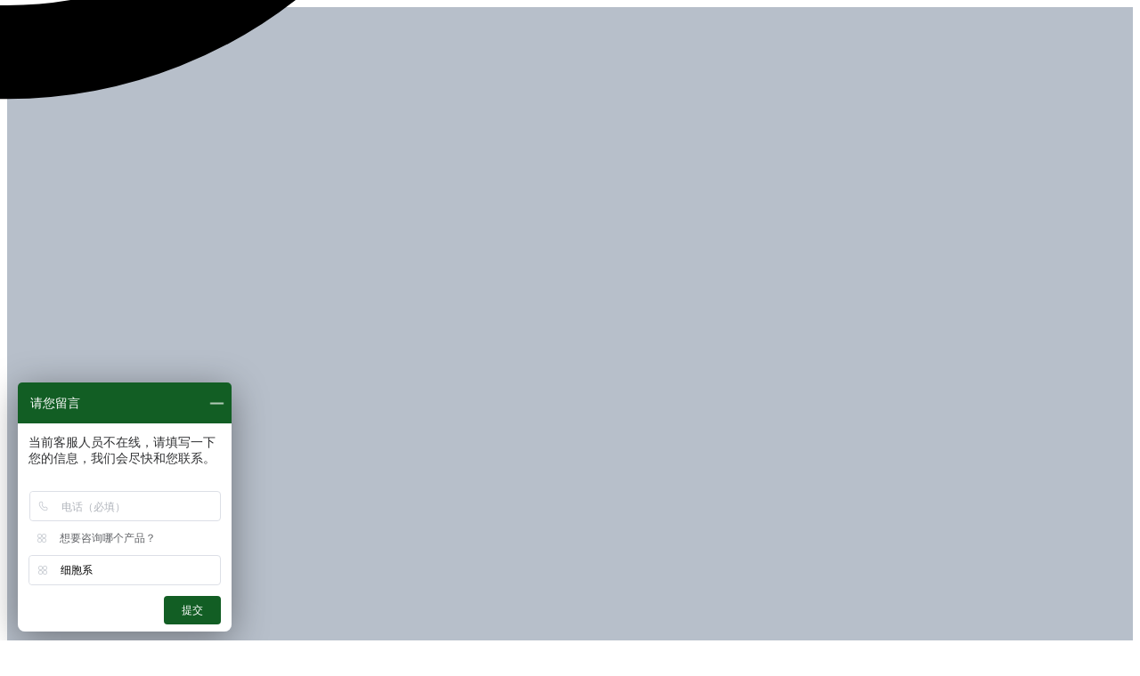

--- FILE ---
content_type: text/html; charset=UTF-8
request_url: https://www.sunncell.com.cn/cellsp
body_size: 17840
content:
<!doctype html>
<html lang="zh-CN">

<head>
    <meta charset="UTF-8">
    <meta name="viewport" content="width=device-width, initial-scale=1">
    <meta http-equiv="Content-Security-Policy" content="upgrade-insecure-requests">
    <link rel="profile" href="https://gmpg.org/xfn/11">
    <meta name="applicable-device" content="pc,mobile">
    <link rel="shortcut icon" href="https://www.sunncell.com.cn/favicon.ico" type="image/vnd.microsoft.icon">
<link rel="icon" href="https://www.sunncell.com.cn/favicon.ico" type="image/vnd.microsoft.icon">

    <title>细胞技术视频 - 武汉尚恩生物技术有限公司</title>
<meta name='robots' content='max-image-preview:large' />
<link rel='stylesheet' id='wc-blocks-vendors-style-css'  href='https://www.sunncell.com.cn/wp-content/plugins/woocommerce/packages/woocommerce-blocks/build/wc-blocks-vendors-style.css?ver=7.4.3' media='all' />
<link rel='stylesheet' id='wc-blocks-style-css'  href='https://www.sunncell.com.cn/wp-content/plugins/woocommerce/packages/woocommerce-blocks/build/wc-blocks-style.css?ver=7.4.3' media='all' />
<style id='global-styles-inline-css'>
body{--wp--preset--color--black: #000000;--wp--preset--color--cyan-bluish-gray: #abb8c3;--wp--preset--color--white: #ffffff;--wp--preset--color--pale-pink: #f78da7;--wp--preset--color--vivid-red: #cf2e2e;--wp--preset--color--luminous-vivid-orange: #ff6900;--wp--preset--color--luminous-vivid-amber: #fcb900;--wp--preset--color--light-green-cyan: #7bdcb5;--wp--preset--color--vivid-green-cyan: #00d084;--wp--preset--color--pale-cyan-blue: #8ed1fc;--wp--preset--color--vivid-cyan-blue: #0693e3;--wp--preset--color--vivid-purple: #9b51e0;--wp--preset--gradient--vivid-cyan-blue-to-vivid-purple: linear-gradient(135deg,rgba(6,147,227,1) 0%,rgb(155,81,224) 100%);--wp--preset--gradient--light-green-cyan-to-vivid-green-cyan: linear-gradient(135deg,rgb(122,220,180) 0%,rgb(0,208,130) 100%);--wp--preset--gradient--luminous-vivid-amber-to-luminous-vivid-orange: linear-gradient(135deg,rgba(252,185,0,1) 0%,rgba(255,105,0,1) 100%);--wp--preset--gradient--luminous-vivid-orange-to-vivid-red: linear-gradient(135deg,rgba(255,105,0,1) 0%,rgb(207,46,46) 100%);--wp--preset--gradient--very-light-gray-to-cyan-bluish-gray: linear-gradient(135deg,rgb(238,238,238) 0%,rgb(169,184,195) 100%);--wp--preset--gradient--cool-to-warm-spectrum: linear-gradient(135deg,rgb(74,234,220) 0%,rgb(151,120,209) 20%,rgb(207,42,186) 40%,rgb(238,44,130) 60%,rgb(251,105,98) 80%,rgb(254,248,76) 100%);--wp--preset--gradient--blush-light-purple: linear-gradient(135deg,rgb(255,206,236) 0%,rgb(152,150,240) 100%);--wp--preset--gradient--blush-bordeaux: linear-gradient(135deg,rgb(254,205,165) 0%,rgb(254,45,45) 50%,rgb(107,0,62) 100%);--wp--preset--gradient--luminous-dusk: linear-gradient(135deg,rgb(255,203,112) 0%,rgb(199,81,192) 50%,rgb(65,88,208) 100%);--wp--preset--gradient--pale-ocean: linear-gradient(135deg,rgb(255,245,203) 0%,rgb(182,227,212) 50%,rgb(51,167,181) 100%);--wp--preset--gradient--electric-grass: linear-gradient(135deg,rgb(202,248,128) 0%,rgb(113,206,126) 100%);--wp--preset--gradient--midnight: linear-gradient(135deg,rgb(2,3,129) 0%,rgb(40,116,252) 100%);--wp--preset--duotone--dark-grayscale: url('#wp-duotone-dark-grayscale');--wp--preset--duotone--grayscale: url('#wp-duotone-grayscale');--wp--preset--duotone--purple-yellow: url('#wp-duotone-purple-yellow');--wp--preset--duotone--blue-red: url('#wp-duotone-blue-red');--wp--preset--duotone--midnight: url('#wp-duotone-midnight');--wp--preset--duotone--magenta-yellow: url('#wp-duotone-magenta-yellow');--wp--preset--duotone--purple-green: url('#wp-duotone-purple-green');--wp--preset--duotone--blue-orange: url('#wp-duotone-blue-orange');--wp--preset--font-size--small: 13px;--wp--preset--font-size--medium: 20px;--wp--preset--font-size--large: 36px;--wp--preset--font-size--x-large: 42px;}.has-black-color{color: var(--wp--preset--color--black) !important;}.has-cyan-bluish-gray-color{color: var(--wp--preset--color--cyan-bluish-gray) !important;}.has-white-color{color: var(--wp--preset--color--white) !important;}.has-pale-pink-color{color: var(--wp--preset--color--pale-pink) !important;}.has-vivid-red-color{color: var(--wp--preset--color--vivid-red) !important;}.has-luminous-vivid-orange-color{color: var(--wp--preset--color--luminous-vivid-orange) !important;}.has-luminous-vivid-amber-color{color: var(--wp--preset--color--luminous-vivid-amber) !important;}.has-light-green-cyan-color{color: var(--wp--preset--color--light-green-cyan) !important;}.has-vivid-green-cyan-color{color: var(--wp--preset--color--vivid-green-cyan) !important;}.has-pale-cyan-blue-color{color: var(--wp--preset--color--pale-cyan-blue) !important;}.has-vivid-cyan-blue-color{color: var(--wp--preset--color--vivid-cyan-blue) !important;}.has-vivid-purple-color{color: var(--wp--preset--color--vivid-purple) !important;}.has-black-background-color{background-color: var(--wp--preset--color--black) !important;}.has-cyan-bluish-gray-background-color{background-color: var(--wp--preset--color--cyan-bluish-gray) !important;}.has-white-background-color{background-color: var(--wp--preset--color--white) !important;}.has-pale-pink-background-color{background-color: var(--wp--preset--color--pale-pink) !important;}.has-vivid-red-background-color{background-color: var(--wp--preset--color--vivid-red) !important;}.has-luminous-vivid-orange-background-color{background-color: var(--wp--preset--color--luminous-vivid-orange) !important;}.has-luminous-vivid-amber-background-color{background-color: var(--wp--preset--color--luminous-vivid-amber) !important;}.has-light-green-cyan-background-color{background-color: var(--wp--preset--color--light-green-cyan) !important;}.has-vivid-green-cyan-background-color{background-color: var(--wp--preset--color--vivid-green-cyan) !important;}.has-pale-cyan-blue-background-color{background-color: var(--wp--preset--color--pale-cyan-blue) !important;}.has-vivid-cyan-blue-background-color{background-color: var(--wp--preset--color--vivid-cyan-blue) !important;}.has-vivid-purple-background-color{background-color: var(--wp--preset--color--vivid-purple) !important;}.has-black-border-color{border-color: var(--wp--preset--color--black) !important;}.has-cyan-bluish-gray-border-color{border-color: var(--wp--preset--color--cyan-bluish-gray) !important;}.has-white-border-color{border-color: var(--wp--preset--color--white) !important;}.has-pale-pink-border-color{border-color: var(--wp--preset--color--pale-pink) !important;}.has-vivid-red-border-color{border-color: var(--wp--preset--color--vivid-red) !important;}.has-luminous-vivid-orange-border-color{border-color: var(--wp--preset--color--luminous-vivid-orange) !important;}.has-luminous-vivid-amber-border-color{border-color: var(--wp--preset--color--luminous-vivid-amber) !important;}.has-light-green-cyan-border-color{border-color: var(--wp--preset--color--light-green-cyan) !important;}.has-vivid-green-cyan-border-color{border-color: var(--wp--preset--color--vivid-green-cyan) !important;}.has-pale-cyan-blue-border-color{border-color: var(--wp--preset--color--pale-cyan-blue) !important;}.has-vivid-cyan-blue-border-color{border-color: var(--wp--preset--color--vivid-cyan-blue) !important;}.has-vivid-purple-border-color{border-color: var(--wp--preset--color--vivid-purple) !important;}.has-vivid-cyan-blue-to-vivid-purple-gradient-background{background: var(--wp--preset--gradient--vivid-cyan-blue-to-vivid-purple) !important;}.has-light-green-cyan-to-vivid-green-cyan-gradient-background{background: var(--wp--preset--gradient--light-green-cyan-to-vivid-green-cyan) !important;}.has-luminous-vivid-amber-to-luminous-vivid-orange-gradient-background{background: var(--wp--preset--gradient--luminous-vivid-amber-to-luminous-vivid-orange) !important;}.has-luminous-vivid-orange-to-vivid-red-gradient-background{background: var(--wp--preset--gradient--luminous-vivid-orange-to-vivid-red) !important;}.has-very-light-gray-to-cyan-bluish-gray-gradient-background{background: var(--wp--preset--gradient--very-light-gray-to-cyan-bluish-gray) !important;}.has-cool-to-warm-spectrum-gradient-background{background: var(--wp--preset--gradient--cool-to-warm-spectrum) !important;}.has-blush-light-purple-gradient-background{background: var(--wp--preset--gradient--blush-light-purple) !important;}.has-blush-bordeaux-gradient-background{background: var(--wp--preset--gradient--blush-bordeaux) !important;}.has-luminous-dusk-gradient-background{background: var(--wp--preset--gradient--luminous-dusk) !important;}.has-pale-ocean-gradient-background{background: var(--wp--preset--gradient--pale-ocean) !important;}.has-electric-grass-gradient-background{background: var(--wp--preset--gradient--electric-grass) !important;}.has-midnight-gradient-background{background: var(--wp--preset--gradient--midnight) !important;}.has-small-font-size{font-size: var(--wp--preset--font-size--small) !important;}.has-medium-font-size{font-size: var(--wp--preset--font-size--medium) !important;}.has-large-font-size{font-size: var(--wp--preset--font-size--large) !important;}.has-x-large-font-size{font-size: var(--wp--preset--font-size--x-large) !important;}
</style>
<link rel='stylesheet' id='woocommerce-layout-css'  href='https://www.sunncell.com.cn/wp-content/plugins/woocommerce/assets/css/woocommerce-layout.css?ver=6.5.1' media='all' />
<link rel='stylesheet' id='woocommerce-smallscreen-css'  href='https://www.sunncell.com.cn/wp-content/plugins/woocommerce/assets/css/woocommerce-smallscreen.css?ver=6.5.1' media='only screen and (max-width: 768px)' />
<link rel='stylesheet' id='woocommerce-general-css'  href='https://www.sunncell.com.cn/wp-content/plugins/woocommerce/assets/css/woocommerce.css?ver=6.5.1' media='all' />
<style id='woocommerce-inline-inline-css'>
.woocommerce form .form-row .required { visibility: visible; }
</style>
<link rel='stylesheet' id='shangen-font-awesome-css'  href='https://www.sunncell.com.cn/wp-content/themes/shangen/assets/fontawesome/css/all.min.css?ver=1.0.65' media='all' />
<link rel='stylesheet' id='shangen-swiper-style-css'  href='https://www.sunncell.com.cn/wp-content/themes/shangen/assets/swiper/swiper-bundle.min.css?ver=1.0.65' media='all' />
<link rel='stylesheet' id='shangen-aos-style-css'  href='https://www.sunncell.com.cn/wp-content/themes/shangen/assets/aos/aos.css?ver=1.0.65' media='all' />
<link rel='stylesheet' id='shangen-style-css'  href='https://www.sunncell.com.cn/wp-content/themes/shangen/dist/style.css?ver=1.0.65' media='all' />
<script src='https://www.sunncell.com.cn/wp-includes/js/jquery/jquery.min.js?ver=3.6.0' id='jquery-core-js'></script>
<script src='https://www.sunncell.com.cn/wp-includes/js/jquery/jquery-migrate.min.js?ver=3.3.2' id='jquery-migrate-js'></script>
<!-- HFCM by 99 Robots - Snippet # 6: bing -->
<script>(function(w,d,t,r,u){var f,n,i;w[u]=w[u]||[],f=function(){var o={ti:"343131587", enableAutoSpaTracking: true};o.q=w[u],w[u]=new UET(o),w[u].push("pageLoad")},n=d.createElement(t),n.src=r,n.async=1,n.onload=n.onreadystatechange=function(){var s=this.readyState;s&&s!=="loaded"&&s!=="complete"||(f(),n.onload=n.onreadystatechange=null)},i=d.getElementsByTagName(t)[0],i.parentNode.insertBefore(n,i)})(window,document,"script","//bat.bing.com/bat.js","uetq");</script>
<!-- /end HFCM by 99 Robots -->
	<noscript><style>.woocommerce-product-gallery{ opacity: 1 !important; }</style></noscript>
	</head>

<body class="archive post-type-archive post-type-archive-se_video theme-shangen woocommerce-no-js hfeed">
    <svg xmlns="http://www.w3.org/2000/svg" viewBox="0 0 0 0" width="0" height="0" focusable="false" role="none" style="visibility: hidden; position: absolute; left: -9999px; overflow: hidden;" ><defs><filter id="wp-duotone-dark-grayscale"><feColorMatrix color-interpolation-filters="sRGB" type="matrix" values=" .299 .587 .114 0 0 .299 .587 .114 0 0 .299 .587 .114 0 0 .299 .587 .114 0 0 " /><feComponentTransfer color-interpolation-filters="sRGB" ><feFuncR type="table" tableValues="0 0.49803921568627" /><feFuncG type="table" tableValues="0 0.49803921568627" /><feFuncB type="table" tableValues="0 0.49803921568627" /><feFuncA type="table" tableValues="1 1" /></feComponentTransfer><feComposite in2="SourceGraphic" operator="in" /></filter></defs></svg><svg xmlns="http://www.w3.org/2000/svg" viewBox="0 0 0 0" width="0" height="0" focusable="false" role="none" style="visibility: hidden; position: absolute; left: -9999px; overflow: hidden;" ><defs><filter id="wp-duotone-grayscale"><feColorMatrix color-interpolation-filters="sRGB" type="matrix" values=" .299 .587 .114 0 0 .299 .587 .114 0 0 .299 .587 .114 0 0 .299 .587 .114 0 0 " /><feComponentTransfer color-interpolation-filters="sRGB" ><feFuncR type="table" tableValues="0 1" /><feFuncG type="table" tableValues="0 1" /><feFuncB type="table" tableValues="0 1" /><feFuncA type="table" tableValues="1 1" /></feComponentTransfer><feComposite in2="SourceGraphic" operator="in" /></filter></defs></svg><svg xmlns="http://www.w3.org/2000/svg" viewBox="0 0 0 0" width="0" height="0" focusable="false" role="none" style="visibility: hidden; position: absolute; left: -9999px; overflow: hidden;" ><defs><filter id="wp-duotone-purple-yellow"><feColorMatrix color-interpolation-filters="sRGB" type="matrix" values=" .299 .587 .114 0 0 .299 .587 .114 0 0 .299 .587 .114 0 0 .299 .587 .114 0 0 " /><feComponentTransfer color-interpolation-filters="sRGB" ><feFuncR type="table" tableValues="0.54901960784314 0.98823529411765" /><feFuncG type="table" tableValues="0 1" /><feFuncB type="table" tableValues="0.71764705882353 0.25490196078431" /><feFuncA type="table" tableValues="1 1" /></feComponentTransfer><feComposite in2="SourceGraphic" operator="in" /></filter></defs></svg><svg xmlns="http://www.w3.org/2000/svg" viewBox="0 0 0 0" width="0" height="0" focusable="false" role="none" style="visibility: hidden; position: absolute; left: -9999px; overflow: hidden;" ><defs><filter id="wp-duotone-blue-red"><feColorMatrix color-interpolation-filters="sRGB" type="matrix" values=" .299 .587 .114 0 0 .299 .587 .114 0 0 .299 .587 .114 0 0 .299 .587 .114 0 0 " /><feComponentTransfer color-interpolation-filters="sRGB" ><feFuncR type="table" tableValues="0 1" /><feFuncG type="table" tableValues="0 0.27843137254902" /><feFuncB type="table" tableValues="0.5921568627451 0.27843137254902" /><feFuncA type="table" tableValues="1 1" /></feComponentTransfer><feComposite in2="SourceGraphic" operator="in" /></filter></defs></svg><svg xmlns="http://www.w3.org/2000/svg" viewBox="0 0 0 0" width="0" height="0" focusable="false" role="none" style="visibility: hidden; position: absolute; left: -9999px; overflow: hidden;" ><defs><filter id="wp-duotone-midnight"><feColorMatrix color-interpolation-filters="sRGB" type="matrix" values=" .299 .587 .114 0 0 .299 .587 .114 0 0 .299 .587 .114 0 0 .299 .587 .114 0 0 " /><feComponentTransfer color-interpolation-filters="sRGB" ><feFuncR type="table" tableValues="0 0" /><feFuncG type="table" tableValues="0 0.64705882352941" /><feFuncB type="table" tableValues="0 1" /><feFuncA type="table" tableValues="1 1" /></feComponentTransfer><feComposite in2="SourceGraphic" operator="in" /></filter></defs></svg><svg xmlns="http://www.w3.org/2000/svg" viewBox="0 0 0 0" width="0" height="0" focusable="false" role="none" style="visibility: hidden; position: absolute; left: -9999px; overflow: hidden;" ><defs><filter id="wp-duotone-magenta-yellow"><feColorMatrix color-interpolation-filters="sRGB" type="matrix" values=" .299 .587 .114 0 0 .299 .587 .114 0 0 .299 .587 .114 0 0 .299 .587 .114 0 0 " /><feComponentTransfer color-interpolation-filters="sRGB" ><feFuncR type="table" tableValues="0.78039215686275 1" /><feFuncG type="table" tableValues="0 0.94901960784314" /><feFuncB type="table" tableValues="0.35294117647059 0.47058823529412" /><feFuncA type="table" tableValues="1 1" /></feComponentTransfer><feComposite in2="SourceGraphic" operator="in" /></filter></defs></svg><svg xmlns="http://www.w3.org/2000/svg" viewBox="0 0 0 0" width="0" height="0" focusable="false" role="none" style="visibility: hidden; position: absolute; left: -9999px; overflow: hidden;" ><defs><filter id="wp-duotone-purple-green"><feColorMatrix color-interpolation-filters="sRGB" type="matrix" values=" .299 .587 .114 0 0 .299 .587 .114 0 0 .299 .587 .114 0 0 .299 .587 .114 0 0 " /><feComponentTransfer color-interpolation-filters="sRGB" ><feFuncR type="table" tableValues="0.65098039215686 0.40392156862745" /><feFuncG type="table" tableValues="0 1" /><feFuncB type="table" tableValues="0.44705882352941 0.4" /><feFuncA type="table" tableValues="1 1" /></feComponentTransfer><feComposite in2="SourceGraphic" operator="in" /></filter></defs></svg><svg xmlns="http://www.w3.org/2000/svg" viewBox="0 0 0 0" width="0" height="0" focusable="false" role="none" style="visibility: hidden; position: absolute; left: -9999px; overflow: hidden;" ><defs><filter id="wp-duotone-blue-orange"><feColorMatrix color-interpolation-filters="sRGB" type="matrix" values=" .299 .587 .114 0 0 .299 .587 .114 0 0 .299 .587 .114 0 0 .299 .587 .114 0 0 " /><feComponentTransfer color-interpolation-filters="sRGB" ><feFuncR type="table" tableValues="0.098039215686275 1" /><feFuncG type="table" tableValues="0 0.66274509803922" /><feFuncB type="table" tableValues="0.84705882352941 0.41960784313725" /><feFuncA type="table" tableValues="1 1" /></feComponentTransfer><feComposite in2="SourceGraphic" operator="in" /></filter></defs></svg>    <div class="hidden overflow-y-auto fixed inset-0 w-full h-full bg-opacity-50 contact-modal" id="my-modal" style="z-index: 60; background-color: #71809680;">

    <div class="hidden overflow-hidden absolute m-auto max-w-3xl text-left align-bottom bg-white rounded-lg shadow-xl transition-all transform dialog-xs" style="top: 50%; left: 50%; transform: translate(-50%, -50%);">
        <div class="flex justify-between p-4 border-0 border-b dialog-title">
            <span class="block">微信扫一扫，直接咨询销售</span>
            <span class="block text-gray-600 cursor-pointer dialog-close hover:text-gray-800">
                <svg xmlns="http://www.w3.org/2000/svg" class="block w-6 h-6" fill="none" viewBox="0 0 24 24" stroke="currentColor">
                    <path stroke-linecap="round" stroke-linejoin="round" stroke-width="2" d="M10 14l2-2m0 0l2-2m-2 2l-2-2m2 2l2 2m7-2a9 9 0 11-18 0 9 9 0 0118 0z" />
                </svg>
            </span>
        </div>
        <ul class="flex flex-wrap p-2 leading-relaxed text-center">
                            <li class="px-2 py-4 w-1/3">
                    <img width="600" height="600" src="https://www.sunncell.com.cn/wp-content/uploads/2023/10/dwj.jpg" class="w-32 inline" alt="" loading="lazy" srcset="https://www.sunncell.com.cn/wp-content/uploads/2023/10/dwj.jpg 600w, https://www.sunncell.com.cn/wp-content/uploads/2023/10/dwj-300x300.jpg 300w, https://www.sunncell.com.cn/wp-content/uploads/2023/10/dwj-150x150.jpg 150w, https://www.sunncell.com.cn/wp-content/uploads/2023/10/dwj-100x100.jpg 100w" sizes="(max-width: 600px) 100vw, 600px" />                    <p class="my-2 font-bold">董经理 QQ：17430134</p>
                    <p class="text-sm break-all">江苏、湖北、新疆</p>
                </li>
                            <li class="px-2 py-4 w-1/3">
                    <img width="400" height="400" src="https://www.sunncell.com.cn/wp-content/uploads/2023/10/gx.jpg" class="w-32 inline" alt="" loading="lazy" srcset="https://www.sunncell.com.cn/wp-content/uploads/2023/10/gx.jpg 400w, https://www.sunncell.com.cn/wp-content/uploads/2023/10/gx-300x300.jpg 300w, https://www.sunncell.com.cn/wp-content/uploads/2023/10/gx-150x150.jpg 150w, https://www.sunncell.com.cn/wp-content/uploads/2023/10/gx-100x100.jpg 100w" sizes="(max-width: 400px) 100vw, 400px" />                    <p class="my-2 font-bold">高经理 QQ：2703683109</p>
                    <p class="text-sm break-all">广东、辽宁、海南</p>
                </li>
                            <li class="px-2 py-4 w-1/3">
                    <img width="600" height="600" src="https://www.sunncell.com.cn/wp-content/uploads/2023/10/zs.jpg" class="w-32 inline" alt="" loading="lazy" srcset="https://www.sunncell.com.cn/wp-content/uploads/2023/10/zs.jpg 600w, https://www.sunncell.com.cn/wp-content/uploads/2023/10/zs-300x300.jpg 300w, https://www.sunncell.com.cn/wp-content/uploads/2023/10/zs-150x150.jpg 150w, https://www.sunncell.com.cn/wp-content/uploads/2023/10/zs-100x100.jpg 100w" sizes="(max-width: 600px) 100vw, 600px" />                    <p class="my-2 font-bold">张经理 QQ：2205593269</p>
                    <p class="text-sm break-all">北京、天津、黑龙江、吉林、内蒙古</p>
                </li>
                            <li class="px-2 py-4 w-1/3">
                    <img width="520" height="520" src="https://www.sunncell.com.cn/wp-content/uploads/2023/10/lc.jpg" class="w-32 inline" alt="" loading="lazy" srcset="https://www.sunncell.com.cn/wp-content/uploads/2023/10/lc.jpg 520w, https://www.sunncell.com.cn/wp-content/uploads/2023/10/lc-300x300.jpg 300w, https://www.sunncell.com.cn/wp-content/uploads/2023/10/lc-150x150.jpg 150w, https://www.sunncell.com.cn/wp-content/uploads/2023/10/lc-100x100.jpg 100w" sizes="(max-width: 520px) 100vw, 520px" />                    <p class="my-2 font-bold">李经理 QQ：953399590</p>
                    <p class="text-sm break-all">四川、重庆、青海</p>
                </li>
                            <li class="px-2 py-4 w-1/3">
                    <img width="400" height="400" src="https://www.sunncell.com.cn/wp-content/uploads/2024/06/2-3.jpg" class="w-32 inline" alt="" loading="lazy" srcset="https://www.sunncell.com.cn/wp-content/uploads/2024/06/2-3.jpg 400w, https://www.sunncell.com.cn/wp-content/uploads/2024/06/2-3-300x300.jpg 300w, https://www.sunncell.com.cn/wp-content/uploads/2024/06/2-3-150x150.jpg 150w, https://www.sunncell.com.cn/wp-content/uploads/2024/06/2-3-100x100.jpg 100w" sizes="(max-width: 400px) 100vw, 400px" />                    <p class="my-2 font-bold">左经理 QQ：939055934</p>
                    <p class="text-sm break-all">山东、河北、山西、陕西、宁夏</p>
                </li>
                            <li class="px-2 py-4 w-1/3">
                    <img width="400" height="400" src="https://www.sunncell.com.cn/wp-content/uploads/2023/10/zc.jpg" class="w-32 inline" alt="" loading="lazy" srcset="https://www.sunncell.com.cn/wp-content/uploads/2023/10/zc.jpg 400w, https://www.sunncell.com.cn/wp-content/uploads/2023/10/zc-300x300.jpg 300w, https://www.sunncell.com.cn/wp-content/uploads/2023/10/zc-150x150.jpg 150w, https://www.sunncell.com.cn/wp-content/uploads/2023/10/zc-100x100.jpg 100w" sizes="(max-width: 400px) 100vw, 400px" />                    <p class="my-2 font-bold">张经理 QQ：3185234127</p>
                    <p class="text-sm break-all">上海、河南、甘肃</p>
                </li>
                            <li class="px-2 py-4 w-1/3">
                    <img width="700" height="700" src="https://www.sunncell.com.cn/wp-content/uploads/2023/10/yxw.jpg" class="w-32 inline" alt="" loading="lazy" srcset="https://www.sunncell.com.cn/wp-content/uploads/2023/10/yxw.jpg 700w, https://www.sunncell.com.cn/wp-content/uploads/2023/10/yxw-300x300.jpg 300w, https://www.sunncell.com.cn/wp-content/uploads/2023/10/yxw-150x150.jpg 150w, https://www.sunncell.com.cn/wp-content/uploads/2023/10/yxw-600x600.jpg 600w, https://www.sunncell.com.cn/wp-content/uploads/2023/10/yxw-100x100.jpg 100w" sizes="(max-width: 700px) 100vw, 700px" />                    <p class="my-2 font-bold">晏经理 QQ：2474792667</p>
                    <p class="text-sm break-all">浙江、安徽、江西</p>
                </li>
                            <li class="px-2 py-4 w-1/3">
                    <img width="700" height="700" src="https://www.sunncell.com.cn/wp-content/uploads/2023/10/wjg.jpg" class="w-32 inline" alt="" loading="lazy" srcset="https://www.sunncell.com.cn/wp-content/uploads/2023/10/wjg.jpg 700w, https://www.sunncell.com.cn/wp-content/uploads/2023/10/wjg-300x300.jpg 300w, https://www.sunncell.com.cn/wp-content/uploads/2023/10/wjg-150x150.jpg 150w, https://www.sunncell.com.cn/wp-content/uploads/2023/10/wjg-600x600.jpg 600w, https://www.sunncell.com.cn/wp-content/uploads/2023/10/wjg-100x100.jpg 100w" sizes="(max-width: 700px) 100vw, 700px" />                    <p class="my-2 font-bold">吴经理 QQ：2128541250</p>
                    <p class="text-sm break-all">湖南、福建、贵州、云南、广西、西藏</p>
                </li>
                    </ul>
    </div> <!-- 销售对话框 -->

    <div class="hidden overflow-hidden absolute m-auto max-w-3xl text-left align-bottom bg-white rounded-lg shadow-xl transition-all transform dialog-js" style="top: 50%; left: 50%; transform: translate(-50%, -50%);">
        <div class="flex justify-between p-4 border-0 border-b dialog-title">
            <span class="block mr-4">电话咨询</span>
            <span class="block text-gray-600 cursor-pointer dialog-close hover:text-gray-800">
                <svg xmlns="http://www.w3.org/2000/svg" class="block w-6 h-6" fill="none" viewBox="0 0 24 24" stroke="currentColor">
                    <path stroke-linecap="round" stroke-linejoin="round" stroke-width="2" d="M10 14l2-2m0 0l2-2m-2 2l-2-2m2 2l2 2m7-2a9 9 0 11-18 0 9 9 0 0118 0z" />
                </svg>
            </span>
        </div>
        <ul class="flex flex-wrap p-2 leading-relaxed text-center">
                                        <li class="px-2 py-4 w-full">
                                        <p class="my-2 font-bold">180-4054-8172</p>
                    <p class="text-sm break-all"></p>
                </li>
                    </ul>
    </div>
</div>

<style>
    .contact-panel-container {
        right: 0;
        top: 50%;
        transform: translateY(-50%);
        transition: transform 0.3s ease-in-out;
    }

    .contact-panel-container.collapsed {
        transform: translateX(calc(100%)) translateY(-50%);
    }

    .vertical-text {
        writing-mode: vertical-rl;
        text-orientation: mixed;
        letter-spacing: 2px;
    }
</style>
<div id="contactPanelContainer" class="hidden fixed z-70 md:flex contact-panel-container collapsed">
    <!-- 面板内容 -->
    <div id="contactPanel" class="contact-panel" style="width: 170px;">
        <img width="200" height="98" src="https://www.sunncell.com.cn/wp-content/uploads/2025/04/QQ图片20250417111334.png" class="w-full" alt="" loading="lazy" />        <ul class="pt-3 text-sm bg-white border" style="padding-top: .75rem;">
            <li class="bg-white">
                <a href="javascript:void(0);" onclick="window.open('https://affim.baidu.com/unique_35716443/chat?siteId=17991571&userId=35716443&siteToken=07d87ac5bb89c9faced5cd9c18557c17', '', 'width=800,height=600');" class="block px-4 py-2 m-3 text-gray-800 bg-gray-200 rounded-full border cursor-pointer hover:bg-blue-100 hover:border-blue-500">
                    <i class="mr-2 text-pink-500 fas fa-user-edit fa-lg"></i> 在线客服
                </a>
            </li>
            <li id="contact-xs" class="block px-4 py-2 m-3 text-gray-800 bg-gray-200 rounded-full border cursor-pointer hover:bg-blue-100 hover:border-blue-500">
                <i class="mr-2 text-green-500 fab fa-weixin fa-lg"></i> 联系销售
            </li>
            <li id="contact-js" class="block px-4 py-2 m-3 text-gray-800 bg-gray-200 rounded-full border cursor-pointer hover:bg-blue-100 hover:border-blue-500">
                <i class="mr-2 text-blue-500 fas fa-mobile-alt fa-lg"></i> 电话咨询
            </li>

            <li class="m-3 text-center">
                                                    <img width="400" height="400" src="https://www.sunncell.com.cn/wp-content/uploads/2023/10/ewm50-600x600.jpg" class="w-full" alt="" loading="lazy" srcset="https://www.sunncell.com.cn/wp-content/uploads/2023/10/ewm50-600x600.jpg 600w, https://www.sunncell.com.cn/wp-content/uploads/2023/10/ewm50-300x300.jpg 300w, https://www.sunncell.com.cn/wp-content/uploads/2023/10/ewm50-1024x1024.jpg 1024w, https://www.sunncell.com.cn/wp-content/uploads/2023/10/ewm50-150x150.jpg 150w, https://www.sunncell.com.cn/wp-content/uploads/2023/10/ewm50-768x768.jpg 768w, https://www.sunncell.com.cn/wp-content/uploads/2023/10/ewm50-100x100.jpg 100w, https://www.sunncell.com.cn/wp-content/uploads/2023/10/ewm50.jpg 1280w" sizes="(max-width: 400px) 100vw, 400px" />                                <span class="inline-block mt-2">关注微信公众号</span>
            </li>
        </ul>

    </div>

    <!-- 展开/收起按钮 -->
    <button id="toggleButton"
        class="flex absolute left-0 flex-col justify-center items-center py-2 w-10 h-auto text-white rounded-l-lg transition-colors transform -translate-x-full outline-none bg-dark-cyan focus:outline-none" style="top: 200px;">
        <svg id="toggleIcon" xmlns="http://www.w3.org/2000/svg" class="mb-1 w-5 h-5 transition-transform transform rotate-0"
            viewBox="0 0 20 20" fill="currentColor">
            <path fill-rule="evenodd"
                d="M12.707 5.293a1 1 0 010 1.414L9.414 10l3.293 3.293a1 1 0 01-1.414 1.414l-4-4a1 1 0 010-1.414l4-4a1 1 0 011.414 0z"
                clip-rule="evenodd" />
        </svg>
        <span id="toggleText" class="hidden text-xs vertical-text">在线客服</span>
    </button>
</div>
<script>
    document.addEventListener('DOMContentLoaded', function() {
        const contactPanelContainer = document.getElementById('contactPanelContainer');
        const toggleButton = document.getElementById('toggleButton');
        const toggleIcon = document.getElementById('toggleIcon');
        const toggleText = document.getElementById('toggleText');

        let isCollapsed = true;

        toggleButton.addEventListener('click', () => {
            isCollapsed = !isCollapsed;

            if (isCollapsed) {
                // 收起面板
                contactPanelContainer.classList.add('collapsed');
                // 旋转图标方向
                toggleIcon.classList.remove('rotate-180');
                toggleIcon.classList.add('rotate-0');
                toggleButton.classList.remove('w-6');
                toggleButton.classList.add('w-10');
                // 显示竖排文字
                toggleText.classList.remove('hidden');
            } else {
                // 展开面板
                contactPanelContainer.classList.remove('collapsed');
                // 恢复图标方向
                toggleIcon.classList.remove('rotate-0');
                toggleIcon.classList.add('rotate-180');
                toggleButton.classList.remove('w-10');
                toggleButton.classList.add('w-6');
                // 隐藏竖排文字
                toggleText.classList.add('hidden');
            }
        });

        // 页面载入后 5s 展开面板
        setTimeout(function() {
            // 展开面板
            contactPanelContainer.classList.remove('collapsed');
            // 恢复图标方向
            toggleIcon.classList.remove('rotate-0');
            toggleIcon.classList.add('rotate-180');
            toggleButton.classList.remove('w-10');
            toggleButton.classList.add('w-6');
            // 隐藏竖排文字
            toggleText.classList.add('hidden');
        }, 5000); // 5000毫秒 = 5秒
    });
</script>
    <div id="page" class="site bg-gray-100">
        <a class="skip-link screen-reader-text" href="#primary">Skip to content</a>
        <header id="masthead" class="site-header">
            <div class="header-top hidden md:block text-white" style="background-color: #2c3e50;">
                <div class="container mx-auto flex px-4 py-2 text-sm">
                    <div class="slogan flex-1">
                        尚恩生物 - 您专业的细胞供应商                    </div><!-- 广告语结束 -->
                    <ul class="flex-1 flex justify-end">
                        <li> <i class="fas fa-mobile-alt pl-2 pr-1"></i> <a href="#" class="">
                                027-86697276                            </a> </li>
                        <li> <i class="far fa-envelope pl-2 pr-1"></i> <a href="#">
                                sales@sunncell.com.cn                            </a> </li>
                    </ul> <!-- 联系方式 -->
                </div>
            </div> <!-- 页眉上部 -->
            <div class="header-main bg-white">
                <div class="container mx-auto px-0 md:px-4 flex flex-col md:flex-row md:justify-between">
                    <div class="site-branding py-4 md:py-8 flex justify-center items-stretch">
                        	<a href="https://www.sunncell.com.cn" class="block h-16 pl-2 md:pl-0">
		<img src="https://www.sunncell.com.cn/wp-content/themes/shangen/dist/logo.jpg" alt="尚恩生物" title="尚恩生物" srcset="" class="block h-full">
	</a>
                        <div class="border-l-2 align-text-bottom border-dark-cyan px-4 pt-4 ml-4 text-sm text-gray-700 block md:hidden lg:block">
                            <p>24小时咨询热线：18040548172</p><p>您专业的细胞供应商</p>                        </div>
                    </div> <!-- 站点品牌 LOGO -->
                    <div class="searchbar flex md:w-1/2 text-sm bg-dark-cyan md:bg-white relative">
                        <div class="md:hidden">
                            <a class="mobile-menu-button block px-4 py-4 fa fa-bars text-white"></a>
                            <nav id="site-mobile-navigation" class="main-mobile-navigation absolute">
                                <div class="menu-primary-menu-container"><ul id="primary-menu" class="menu"><li id="menu-item-938" class="menu-item menu-item-type-post_type menu-item-object-page menu-item-home menu-item-938"><a href="https://www.sunncell.com.cn/">首页</a></li>
<li id="menu-item-215" class="fixed-width-menu menu-item menu-item-type-post_type menu-item-object-page menu-item-has-children menu-item-215"><a href="https://www.sunncell.com.cn/products">产品中心</a>
<ul class="sub-menu">
	<li id="menu-item-220" class="menu-item menu-item-type-taxonomy menu-item-object-product_cat menu-item-has-children menu-item-220"><a href="https://www.sunncell.com.cn/product-type-16.html">细胞资源库</a>
	<ul class="sub-menu">
		<li id="menu-item-5024" class="menu-item menu-item-type-post_type menu-item-object-page menu-item-5024"><a href="https://www.sunncell.com.cn/ydxb">原代细胞</a></li>
		<li id="menu-item-5025" class="menu-hot-icon menu-item menu-item-type-post_type menu-item-object-page menu-item-5025"><a href="https://www.sunncell.com.cn/xbx">细胞系</a></li>
	</ul>
</li>
	<li id="menu-item-216" class="menu-item menu-item-type-taxonomy menu-item-object-product_cat menu-item-has-children menu-item-216"><a href="https://www.sunncell.com.cn/product-type-15.html">培养基</a>
	<ul class="sub-menu">
		<li id="menu-item-5043" class="menu-item menu-item-type-post_type menu-item-object-page menu-item-5043"><a href="https://www.sunncell.com.cn/jcpyj">基础培养基</a></li>
		<li id="menu-item-5039" class="menu-item menu-item-type-post_type menu-item-object-page menu-item-5039"><a href="https://www.sunncell.com.cn/wqpyj">完全培养基</a></li>
		<li id="menu-item-5038" class="menu-hot-icon menu-item menu-item-type-post_type menu-item-object-page menu-item-5038"><a href="https://www.sunncell.com.cn/xq">血清</a></li>
	</ul>
</li>
	<li id="menu-item-22289" class="menu-row-2 menu-item menu-item-type-post_type menu-item-object-page menu-item-has-children menu-item-22289"><a href="https://www.sunncell.com.cn/xbyz">细胞因子</a>
	<ul class="sub-menu">
		<li id="menu-item-20628" class="menu-hot-icon menu-item menu-item-type-taxonomy menu-item-object-product_cat menu-item-20628"><a href="https://www.sunncell.com.cn/product-type-1116.html">白细胞介素</a></li>
		<li id="menu-item-20626" class="menu-item menu-item-type-taxonomy menu-item-object-product_cat menu-item-20626"><a href="https://www.sunncell.com.cn/product-type-1117.html">干扰素</a></li>
		<li id="menu-item-20636" class="menu-item menu-item-type-taxonomy menu-item-object-product_cat menu-item-20636"><a href="https://www.sunncell.com.cn/product-type-1220.html">集落刺激因子</a></li>
		<li id="menu-item-20630" class="menu-item menu-item-type-taxonomy menu-item-object-product_cat menu-item-20630"><a href="https://www.sunncell.com.cn/product-type-1119.html">趋化因子</a></li>
		<li id="menu-item-20627" class="menu-hot-icon menu-item menu-item-type-taxonomy menu-item-object-product_cat menu-item-20627"><a href="https://www.sunncell.com.cn/product-type-1120.html">生长因子</a></li>
		<li id="menu-item-20634" class="menu-item menu-item-type-taxonomy menu-item-object-product_cat menu-item-20634"><a href="https://www.sunncell.com.cn/product-type-1221.html">细胞因子相关蛋白</a></li>
		<li id="menu-item-20629" class="menu-item menu-item-type-taxonomy menu-item-object-product_cat menu-item-20629"><a href="https://www.sunncell.com.cn/product-type-1121.html">肿瘤坏死因子</a></li>
	</ul>
</li>
	<li id="menu-item-223" class="menu-row-2 menu-item menu-item-type-taxonomy menu-item-object-product_cat menu-item-has-children menu-item-223"><a href="https://www.sunncell.com.cn/product-type-40.html">辅助试剂</a>
	<ul class="sub-menu">
		<li id="menu-item-224" class="menu-item menu-item-type-taxonomy menu-item-object-product_cat menu-item-224"><a href="https://www.sunncell.com.cn/product-type-41.html">缓冲盐溶液</a></li>
		<li id="menu-item-225" class="menu-hot-icon menu-item menu-item-type-taxonomy menu-item-object-product_cat menu-item-225"><a href="https://www.sunncell.com.cn/product-type-42.html">污染物检测试剂</a></li>
		<li id="menu-item-226" class="menu-item menu-item-type-taxonomy menu-item-object-product_cat menu-item-226"><a href="https://www.sunncell.com.cn/product-type-43.html">抗生素</a></li>
		<li id="menu-item-7211" class="menu-item menu-item-type-taxonomy menu-item-object-product_cat menu-item-7211"><a href="https://www.sunncell.com.cn/product-type-474.html">细胞添加剂</a></li>
		<li id="menu-item-229" class="menu-item menu-item-type-taxonomy menu-item-object-product_cat menu-item-229"><a href="https://www.sunncell.com.cn/product-type-46.html">细胞消化液</a></li>
		<li id="menu-item-15114" class="menu-item menu-item-type-taxonomy menu-item-object-product_cat menu-item-15114"><a href="https://www.sunncell.com.cn/product-type-920.html">细胞相关试剂</a></li>
	</ul>
</li>
	<li id="menu-item-227" class="menu-row-2 menu-item menu-item-type-taxonomy menu-item-object-product_cat menu-item-has-children menu-item-227"><a href="https://www.sunncell.com.cn/product-type-44.html">细胞活性及功能检测试剂盒</a>
	<ul class="sub-menu">
		<li id="menu-item-16220" class="menu-item menu-item-type-post_type menu-item-object-page menu-item-16220"><a href="https://www.sunncell.com.cn/dwsjh">Annexin V细胞凋亡检测试剂盒</a></li>
		<li id="menu-item-17204" class="menu-item menu-item-type-post_type menu-item-object-page menu-item-17204"><a href="https://www.sunncell.com.cn/tunel">TUNEL细胞凋亡检测试剂盒</a></li>
		<li id="menu-item-16276" class="menu-hot-icon menu-item menu-item-type-post_type menu-item-object-page menu-item-16276"><a href="https://www.sunncell.com.cn/zzsjh">细胞増殖检测试剂盒</a></li>
		<li id="menu-item-16221" class="menu-item menu-item-type-post_type menu-item-object-page menu-item-16221"><a href="https://www.sunncell.com.cn/dxzzsjh">细胞活力/毒性检测试剂盒</a></li>
		<li id="menu-item-16219" class="menu-item menu-item-type-post_type menu-item-object-page menu-item-16219"><a href="https://www.sunncell.com.cn/zqsjh">细胞周期检测试剂盒</a></li>
		<li id="menu-item-16225" class="menu-item menu-item-type-taxonomy menu-item-object-product_cat menu-item-16225"><a href="https://www.sunncell.com.cn/product-type-1019.html">细胞染色液</a></li>
	</ul>
</li>
	<li id="menu-item-23434" class="menu-item menu-item-type-taxonomy menu-item-object-product_cat menu-item-has-children menu-item-23434"><a href="https://www.sunncell.com.cn/product-type-1374.html">抗体</a>
	<ul class="sub-menu">
		<li id="menu-item-33387" class="menu-hot-icon menu-item menu-item-type-post_type menu-item-object-page menu-item-33387"><a href="https://www.sunncell.com.cn/lskt">流式抗体</a></li>
		<li id="menu-item-33309" class="menu-item menu-item-type-taxonomy menu-item-object-product_cat menu-item-33309"><a href="https://www.sunncell.com.cn/product-type-1383.html">常规抗体</a></li>
		<li id="menu-item-33310" class="menu-item menu-item-type-taxonomy menu-item-object-product_cat menu-item-33310"><a href="https://www.sunncell.com.cn/product-type-1384.html">抗体相关试剂</a></li>
	</ul>
</li>
	<li id="menu-item-33644" class="menu-item menu-item-type-taxonomy menu-item-object-product_cat menu-item-33644"><a href="https://www.sunncell.com.cn/product-type-1420.html">细胞分离提取</a></li>
</ul>
</li>
<li id="menu-item-11363" class="fixed-width-menu-fw menu-item menu-item-type-custom menu-item-object-custom menu-item-has-children menu-item-11363"><a href="#">细胞检测及实验服务</a>
<ul class="sub-menu">
	<li id="menu-item-11560" class="row-span-3 menu-item menu-item-type-custom menu-item-object-custom menu-item-has-children menu-item-11560"><a href="#">细胞鉴定服务</a>
	<ul class="sub-menu">
		<li id="menu-item-11559" class="menu-hot-icon menu-item menu-item-type-post_type menu-item-object-page menu-item-11559"><a href="https://www.sunncell.com.cn/humanstr">人源细胞STR鉴定</a></li>
		<li id="menu-item-11557" class="menu-item menu-item-type-post_type menu-item-object-page menu-item-11557"><a href="https://www.sunncell.com.cn/mousestr">小鼠源细胞STR鉴定</a></li>
		<li id="menu-item-11558" class="menu-hot-icon menu-item menu-item-type-post_type menu-item-object-page menu-item-11558"><a href="https://www.sunncell.com.cn/si">细胞种属鉴定服务</a></li>
		<li id="menu-item-11556" class="menu-item menu-item-type-post_type menu-item-object-page menu-item-11556"><a href="https://www.sunncell.com.cn/md">标志物检测服务</a></li>
	</ul>
</li>
	<li id="menu-item-11553" class="menu-item menu-item-type-post_type menu-item-object-page menu-item-11553"><a href="https://www.sunncell.com.cn/mycoplasma">支原体检测服务</a></li>
	<li id="menu-item-11555" class="menu-item menu-item-type-post_type menu-item-object-page menu-item-11555"><a href="https://www.sunncell.com.cn/bd">细菌、真菌检测服务</a></li>
	<li id="menu-item-11554" class="menu-item menu-item-type-post_type menu-item-object-page menu-item-11554"><a href="https://www.sunncell.com.cn/ccs">细胞活性检测服务</a></li>
	<li id="menu-item-17945" class="menu-item menu-item-type-post_type menu-item-object-page menu-item-17945"><a href="https://www.sunncell.com.cn/mbdzr">慢病毒转染服务</a></li>
</ul>
</li>
<li id="menu-item-230" class="base-menu menu-item menu-item-type-taxonomy menu-item-object-category current-menu-ancestor current-menu-parent menu-item-has-children menu-item-230"><a href="https://www.sunncell.com.cn/category/jszc">技术支持</a>
<ul class="sub-menu">
	<li id="menu-item-4818" class="menu-item menu-item-type-post_type_archive menu-item-object-se_publication menu-item-4818"><a href="https://www.sunncell.com.cn/publications">引用文献</a></li>
	<li id="menu-item-231" class="menu-item menu-item-type-taxonomy menu-item-object-category menu-item-231"><a href="https://www.sunncell.com.cn/category/jszc/syzn">实验指南</a></li>
	<li id="menu-item-232" class="menu-item menu-item-type-taxonomy menu-item-object-category menu-item-232"><a href="https://www.sunncell.com.cn/category/jszc/cjwt">常见问题</a></li>
	<li id="menu-item-15436" class="menu-hot-icon menu-item menu-item-type-post_type_archive menu-item-object-se_video current-menu-item menu-item-15436"><a href="https://www.sunncell.com.cn/cellsp" aria-current="page">细胞技术视频</a></li>
	<li id="menu-item-17650" class="menu-item menu-item-type-post_type_archive menu-item-object-se_download menu-item-17650"><a href="https://www.sunncell.com.cn/download">宣传资料</a></li>
</ul>
</li>
<li id="menu-item-236" class="base-menu menu-item menu-item-type-custom menu-item-object-custom menu-item-has-children menu-item-236"><a>关于我们</a>
<ul class="sub-menu">
	<li id="menu-item-261" class="menu-item menu-item-type-post_type menu-item-object-page menu-item-261"><a href="https://www.sunncell.com.cn/about-us">公司简介</a></li>
	<li id="menu-item-233" class="base-menu menu-item menu-item-type-taxonomy menu-item-object-category menu-item-233"><a href="https://www.sunncell.com.cn/category/xwzx">新闻动态</a></li>
	<li id="menu-item-278" class="menu-item menu-item-type-post_type menu-item-object-page menu-item-278"><a href="https://www.sunncell.com.cn/contact-us">联系我们</a></li>
</ul>
</li>
<li id="menu-item-4870" class="menu-hot-icon menu-item menu-item-type-taxonomy menu-item-object-category menu-item-4870"><a href="https://www.sunncell.com.cn/category/cuxiao">促销活动</a></li>
</ul></div>                            </nav>
                        </div> <!-- 移动端菜单 -->
                        <form role="search" method="get" class="flex flex-col justify-center w-full pr-2 md:pr-0"
    action="https://www.sunncell.com.cn/">
    <div class="flex w-full py-1 bg-white border border-dark-cyan md:p-2">
        <div class="relative flex pl-2 align-middle">
            <select name="product_cat" id="" class="hidden text-gray-500 bg-white rounded-none appearance-none md:block focus:outline-none">
                <option value="">全部</option>
                                <option value="15">培养基</option>
                                <option value="1374">抗体</option>
                                <option value="1420">细胞分离提取</option>
                                <option value="45">细胞因子</option>
                                <option value="44">细胞活性及功能检测试剂盒</option>
                                <option value="16">细胞资源库</option>
                                <option value="40">辅助试剂</option>
                            </select>
            <div class="absolute inset-y-0 right-0 flex items-center px-2 pt-1 text-gray-500 pointer-events-none lg:pt-0">
                <svg class="w-4 h-5 fill-current lg:h-4" xmlns="http://www.w3.org/2000/svg" viewBox="0 0 20 20"><path d="M9.293 12.95l.707.707L15.657 8l-1.414-1.414L10 10.828 5.757 6.586 4.343 8z"></path></svg>
            </div>
        </div>
        <input type="hidden" name="post_type" value="product">
        <input type="search" id="search" name="s" placeholder="请输入产品名、产品简称或货号"
            class="flex-grow w-32 px-2 text-sm text-gray-600 placeholder-gray-500 border-l rounded-none appearance-none focus:outline-none lg:w-auto"
            value="" />
        <button class="flex-grow-0 block px-2 search-submit focus:outline-none" type="submit">
            <i class="text-gray-600 fas fa-search"></i>
        </button>
    </div>
            <div class="hidden pt-2 text-gray-500 md:block">
        <span class="font-semibold text-gray-600">热搜：</span>
        <a href="https://www.sunncell.com.cn/product/SNL-062" class="hover:text-gray-800">HeLa细胞</a> | <a href="https://www.sunncell.com.cn/product/SNL-285" class="hover:text-gray-800">cho细胞</a> | <a href="https://www.sunncell.com.cn/product/SNL-041" class="hover:text-gray-800">Jurkat细胞</a> | <a href="https://www.sunncell.com.cn/xq" class="hover:text-gray-800">血清</a> | <a href="https://www.sunncell.com.cn/product-type-523.html" class="hover:text-gray-800">完全培养基</a> | <a href="https://www.sunncell.com.cn/product-type-46.html" class="hover:text-gray-800">细胞消化液</a>    </div>
    </form>
                    </div> <!-- 搜索框 -->
                </div>
            </div> <!-- 页眉主体 -->
            <div class="header-menu hidden md:block bg-dark-cyan">
                <nav id="site-navigation" class="main-navigation container mx-auto relative">
                    <div class="menu-primary-menu-container"><ul id="primary-menu" class="menu"><li id="menu-item-938" class="menu-item menu-item-type-post_type menu-item-object-page menu-item-home menu-item-938"><a href="https://www.sunncell.com.cn/">首页</a></li>
<li id="menu-item-215" class="fixed-width-menu menu-item menu-item-type-post_type menu-item-object-page menu-item-has-children menu-item-215"><a href="https://www.sunncell.com.cn/products">产品中心</a>
<ul class="sub-menu">
	<li id="menu-item-220" class="menu-item menu-item-type-taxonomy menu-item-object-product_cat menu-item-has-children menu-item-220"><a href="https://www.sunncell.com.cn/product-type-16.html">细胞资源库</a>
	<ul class="sub-menu">
		<li id="menu-item-5024" class="menu-item menu-item-type-post_type menu-item-object-page menu-item-5024"><a href="https://www.sunncell.com.cn/ydxb">原代细胞</a></li>
		<li id="menu-item-5025" class="menu-hot-icon menu-item menu-item-type-post_type menu-item-object-page menu-item-5025"><a href="https://www.sunncell.com.cn/xbx">细胞系</a></li>
	</ul>
</li>
	<li id="menu-item-216" class="menu-item menu-item-type-taxonomy menu-item-object-product_cat menu-item-has-children menu-item-216"><a href="https://www.sunncell.com.cn/product-type-15.html">培养基</a>
	<ul class="sub-menu">
		<li id="menu-item-5043" class="menu-item menu-item-type-post_type menu-item-object-page menu-item-5043"><a href="https://www.sunncell.com.cn/jcpyj">基础培养基</a></li>
		<li id="menu-item-5039" class="menu-item menu-item-type-post_type menu-item-object-page menu-item-5039"><a href="https://www.sunncell.com.cn/wqpyj">完全培养基</a></li>
		<li id="menu-item-5038" class="menu-hot-icon menu-item menu-item-type-post_type menu-item-object-page menu-item-5038"><a href="https://www.sunncell.com.cn/xq">血清</a></li>
	</ul>
</li>
	<li id="menu-item-22289" class="menu-row-2 menu-item menu-item-type-post_type menu-item-object-page menu-item-has-children menu-item-22289"><a href="https://www.sunncell.com.cn/xbyz">细胞因子</a>
	<ul class="sub-menu">
		<li id="menu-item-20628" class="menu-hot-icon menu-item menu-item-type-taxonomy menu-item-object-product_cat menu-item-20628"><a href="https://www.sunncell.com.cn/product-type-1116.html">白细胞介素</a></li>
		<li id="menu-item-20626" class="menu-item menu-item-type-taxonomy menu-item-object-product_cat menu-item-20626"><a href="https://www.sunncell.com.cn/product-type-1117.html">干扰素</a></li>
		<li id="menu-item-20636" class="menu-item menu-item-type-taxonomy menu-item-object-product_cat menu-item-20636"><a href="https://www.sunncell.com.cn/product-type-1220.html">集落刺激因子</a></li>
		<li id="menu-item-20630" class="menu-item menu-item-type-taxonomy menu-item-object-product_cat menu-item-20630"><a href="https://www.sunncell.com.cn/product-type-1119.html">趋化因子</a></li>
		<li id="menu-item-20627" class="menu-hot-icon menu-item menu-item-type-taxonomy menu-item-object-product_cat menu-item-20627"><a href="https://www.sunncell.com.cn/product-type-1120.html">生长因子</a></li>
		<li id="menu-item-20634" class="menu-item menu-item-type-taxonomy menu-item-object-product_cat menu-item-20634"><a href="https://www.sunncell.com.cn/product-type-1221.html">细胞因子相关蛋白</a></li>
		<li id="menu-item-20629" class="menu-item menu-item-type-taxonomy menu-item-object-product_cat menu-item-20629"><a href="https://www.sunncell.com.cn/product-type-1121.html">肿瘤坏死因子</a></li>
	</ul>
</li>
	<li id="menu-item-223" class="menu-row-2 menu-item menu-item-type-taxonomy menu-item-object-product_cat menu-item-has-children menu-item-223"><a href="https://www.sunncell.com.cn/product-type-40.html">辅助试剂</a>
	<ul class="sub-menu">
		<li id="menu-item-224" class="menu-item menu-item-type-taxonomy menu-item-object-product_cat menu-item-224"><a href="https://www.sunncell.com.cn/product-type-41.html">缓冲盐溶液</a></li>
		<li id="menu-item-225" class="menu-hot-icon menu-item menu-item-type-taxonomy menu-item-object-product_cat menu-item-225"><a href="https://www.sunncell.com.cn/product-type-42.html">污染物检测试剂</a></li>
		<li id="menu-item-226" class="menu-item menu-item-type-taxonomy menu-item-object-product_cat menu-item-226"><a href="https://www.sunncell.com.cn/product-type-43.html">抗生素</a></li>
		<li id="menu-item-7211" class="menu-item menu-item-type-taxonomy menu-item-object-product_cat menu-item-7211"><a href="https://www.sunncell.com.cn/product-type-474.html">细胞添加剂</a></li>
		<li id="menu-item-229" class="menu-item menu-item-type-taxonomy menu-item-object-product_cat menu-item-229"><a href="https://www.sunncell.com.cn/product-type-46.html">细胞消化液</a></li>
		<li id="menu-item-15114" class="menu-item menu-item-type-taxonomy menu-item-object-product_cat menu-item-15114"><a href="https://www.sunncell.com.cn/product-type-920.html">细胞相关试剂</a></li>
	</ul>
</li>
	<li id="menu-item-227" class="menu-row-2 menu-item menu-item-type-taxonomy menu-item-object-product_cat menu-item-has-children menu-item-227"><a href="https://www.sunncell.com.cn/product-type-44.html">细胞活性及功能检测试剂盒</a>
	<ul class="sub-menu">
		<li id="menu-item-16220" class="menu-item menu-item-type-post_type menu-item-object-page menu-item-16220"><a href="https://www.sunncell.com.cn/dwsjh">Annexin V细胞凋亡检测试剂盒</a></li>
		<li id="menu-item-17204" class="menu-item menu-item-type-post_type menu-item-object-page menu-item-17204"><a href="https://www.sunncell.com.cn/tunel">TUNEL细胞凋亡检测试剂盒</a></li>
		<li id="menu-item-16276" class="menu-hot-icon menu-item menu-item-type-post_type menu-item-object-page menu-item-16276"><a href="https://www.sunncell.com.cn/zzsjh">细胞増殖检测试剂盒</a></li>
		<li id="menu-item-16221" class="menu-item menu-item-type-post_type menu-item-object-page menu-item-16221"><a href="https://www.sunncell.com.cn/dxzzsjh">细胞活力/毒性检测试剂盒</a></li>
		<li id="menu-item-16219" class="menu-item menu-item-type-post_type menu-item-object-page menu-item-16219"><a href="https://www.sunncell.com.cn/zqsjh">细胞周期检测试剂盒</a></li>
		<li id="menu-item-16225" class="menu-item menu-item-type-taxonomy menu-item-object-product_cat menu-item-16225"><a href="https://www.sunncell.com.cn/product-type-1019.html">细胞染色液</a></li>
	</ul>
</li>
	<li id="menu-item-23434" class="menu-item menu-item-type-taxonomy menu-item-object-product_cat menu-item-has-children menu-item-23434"><a href="https://www.sunncell.com.cn/product-type-1374.html">抗体</a>
	<ul class="sub-menu">
		<li id="menu-item-33387" class="menu-hot-icon menu-item menu-item-type-post_type menu-item-object-page menu-item-33387"><a href="https://www.sunncell.com.cn/lskt">流式抗体</a></li>
		<li id="menu-item-33309" class="menu-item menu-item-type-taxonomy menu-item-object-product_cat menu-item-33309"><a href="https://www.sunncell.com.cn/product-type-1383.html">常规抗体</a></li>
		<li id="menu-item-33310" class="menu-item menu-item-type-taxonomy menu-item-object-product_cat menu-item-33310"><a href="https://www.sunncell.com.cn/product-type-1384.html">抗体相关试剂</a></li>
	</ul>
</li>
	<li id="menu-item-33644" class="menu-item menu-item-type-taxonomy menu-item-object-product_cat menu-item-33644"><a href="https://www.sunncell.com.cn/product-type-1420.html">细胞分离提取</a></li>
</ul>
</li>
<li id="menu-item-11363" class="fixed-width-menu-fw menu-item menu-item-type-custom menu-item-object-custom menu-item-has-children menu-item-11363"><a href="#">细胞检测及实验服务</a>
<ul class="sub-menu">
	<li id="menu-item-11560" class="row-span-3 menu-item menu-item-type-custom menu-item-object-custom menu-item-has-children menu-item-11560"><a href="#">细胞鉴定服务</a>
	<ul class="sub-menu">
		<li id="menu-item-11559" class="menu-hot-icon menu-item menu-item-type-post_type menu-item-object-page menu-item-11559"><a href="https://www.sunncell.com.cn/humanstr">人源细胞STR鉴定</a></li>
		<li id="menu-item-11557" class="menu-item menu-item-type-post_type menu-item-object-page menu-item-11557"><a href="https://www.sunncell.com.cn/mousestr">小鼠源细胞STR鉴定</a></li>
		<li id="menu-item-11558" class="menu-hot-icon menu-item menu-item-type-post_type menu-item-object-page menu-item-11558"><a href="https://www.sunncell.com.cn/si">细胞种属鉴定服务</a></li>
		<li id="menu-item-11556" class="menu-item menu-item-type-post_type menu-item-object-page menu-item-11556"><a href="https://www.sunncell.com.cn/md">标志物检测服务</a></li>
	</ul>
</li>
	<li id="menu-item-11553" class="menu-item menu-item-type-post_type menu-item-object-page menu-item-11553"><a href="https://www.sunncell.com.cn/mycoplasma">支原体检测服务</a></li>
	<li id="menu-item-11555" class="menu-item menu-item-type-post_type menu-item-object-page menu-item-11555"><a href="https://www.sunncell.com.cn/bd">细菌、真菌检测服务</a></li>
	<li id="menu-item-11554" class="menu-item menu-item-type-post_type menu-item-object-page menu-item-11554"><a href="https://www.sunncell.com.cn/ccs">细胞活性检测服务</a></li>
	<li id="menu-item-17945" class="menu-item menu-item-type-post_type menu-item-object-page menu-item-17945"><a href="https://www.sunncell.com.cn/mbdzr">慢病毒转染服务</a></li>
</ul>
</li>
<li id="menu-item-230" class="base-menu menu-item menu-item-type-taxonomy menu-item-object-category current-menu-ancestor current-menu-parent menu-item-has-children menu-item-230"><a href="https://www.sunncell.com.cn/category/jszc">技术支持</a>
<ul class="sub-menu">
	<li id="menu-item-4818" class="menu-item menu-item-type-post_type_archive menu-item-object-se_publication menu-item-4818"><a href="https://www.sunncell.com.cn/publications">引用文献</a></li>
	<li id="menu-item-231" class="menu-item menu-item-type-taxonomy menu-item-object-category menu-item-231"><a href="https://www.sunncell.com.cn/category/jszc/syzn">实验指南</a></li>
	<li id="menu-item-232" class="menu-item menu-item-type-taxonomy menu-item-object-category menu-item-232"><a href="https://www.sunncell.com.cn/category/jszc/cjwt">常见问题</a></li>
	<li id="menu-item-15436" class="menu-hot-icon menu-item menu-item-type-post_type_archive menu-item-object-se_video current-menu-item menu-item-15436"><a href="https://www.sunncell.com.cn/cellsp" aria-current="page">细胞技术视频</a></li>
	<li id="menu-item-17650" class="menu-item menu-item-type-post_type_archive menu-item-object-se_download menu-item-17650"><a href="https://www.sunncell.com.cn/download">宣传资料</a></li>
</ul>
</li>
<li id="menu-item-236" class="base-menu menu-item menu-item-type-custom menu-item-object-custom menu-item-has-children menu-item-236"><a>关于我们</a>
<ul class="sub-menu">
	<li id="menu-item-261" class="menu-item menu-item-type-post_type menu-item-object-page menu-item-261"><a href="https://www.sunncell.com.cn/about-us">公司简介</a></li>
	<li id="menu-item-233" class="base-menu menu-item menu-item-type-taxonomy menu-item-object-category menu-item-233"><a href="https://www.sunncell.com.cn/category/xwzx">新闻动态</a></li>
	<li id="menu-item-278" class="menu-item menu-item-type-post_type menu-item-object-page menu-item-278"><a href="https://www.sunncell.com.cn/contact-us">联系我们</a></li>
</ul>
</li>
<li id="menu-item-4870" class="menu-hot-icon menu-item menu-item-type-taxonomy menu-item-object-category menu-item-4870"><a href="https://www.sunncell.com.cn/category/cuxiao">促销活动</a></li>
</ul></div>                </nav>
            </div> <!-- 导航菜单 -->
        </header><!-- #masthead -->

        <div id="content">

<div id="primary" class="content-area woocommerce">
    <main id="primary" class="site-main">

        <nav class="woocommerce-breadcrumb"><a href="https://www.sunncell.com.cn">首页</a>&nbsp;&#47;&nbsp;细胞技术视频</nav>
        
            <header class="flex items-end justify-between -mx-4 md:mx-0 page-header" style="padding-bottom: 0;">

                <h1 class="hidden pb-2 page-title sm:block">
                    <a href="https://www.sunncell.com.cn/cellsp" class="hover:text-dark-cyan">
                        细胞技术视频                    </a>
                </h1>

                <div class="">
                    <div class="border-gray-200">
                        <nav class="flex w-screen gap-0 -mb-px overflow-x-auto text-sm no-scrollbar sm:w-auto sm:gap-6 md:text-xl" aria-label="Tabs">
                            <!-- <a href="https://www.sunncell.com.cn/cellsp" class="sm:hidden px-2 whitespace-no-wrap pb-2 border-b-2 border-transparent shrink-0 hover:border-dark-cyan hover:text-dark-cyan  text-dark-cyan border-dark-cyan">
                                细胞技术视频                            </a> -->
                                                            <a href="https://www.sunncell.com.cn/cellsp-tag/jszd" class="px-2 whitespace-no-wrap pb-2 border-b-2 border-transparent shrink-0 hover:border-dark-cyan hover:text-dark-cyan  text-gray-500">
                                    细胞培养技术指导                                </a>
                                                            <a href="https://www.sunncell.com.cn/cellsp-tag/pyxb" class="px-2 whitespace-no-wrap pb-2 border-b-2 border-transparent shrink-0 hover:border-dark-cyan hover:text-dark-cyan  text-gray-500">
                                    细胞培养视频                                </a>
                                                            <a href="https://www.sunncell.com.cn/cellsp-tag/xbzb" class="px-2 whitespace-no-wrap pb-2 border-b-2 border-transparent shrink-0 hover:border-dark-cyan hover:text-dark-cyan  text-gray-500">
                                    细胞直播回放                                </a>
                                                    </nav>
                    </div>
                </div>
            </header><!-- .page-header -->

            <div id="modal" class="fixed top-0 left-0 items-center justify-center hidden w-screen h-screen z-70" style="background-color: rgb(0 0 0 / 0.7);" onclick="closeModal()">
                <div id="modal-video" class="w-full md:w-2/3">
                </div>
            </div>
            <script>
                var modal = document.getElementById("modal");
                var modalVideo = document.getElementById("modal-video");

                function showModal(source) {
                    modal.classList.add('flex');
                    modal.classList.remove('hidden');
                    modalVideo.innerHTML = source;
                    var iframe = modalVideo.querySelector('iframe');
                    var url = iframe.getAttribute('src');
                    iframe.setAttribute('src', url + '&high_quality=1&danmaku=0');
                    iframe.setAttribute('sandbox', 'allow-top-navigation allow-same-origin allow-forms allow-scripts');
                }

                function closeModal() {
                    modal.classList.add('hidden');
                    modal.classList.remove('flex');
                    modalVideo.innerHTML = '';
                }
            </script>
            <style>
                #modal-video>iframe {
                    width: 100%;
                    aspect-ratio: 16 / 9;
                }
            </style>

            <div class="px-2 -mx-4 md:mx-0">

                 <div class="grid grid-cols-2 md:grid-cols-4 md:gap-4">
                                
                                
<article id="post-22755" class="px-2 mb-6 w-full flex flex-col post-22755 se_video type-se_video status-publish hentry se_video_tag-xbzb">
    <a class="video-content-wrapper" onclick="showModal('&lt;iframe src=&quot;//player.bilibili.com/player.html?isOutside=true&amp;aid=114656886658127&amp;bvid=BV12UT6z4EVm&amp;cid=30415654121&amp;p=1&quot; scrolling=&quot;no&quot; border=&quot;0&quot; frameborder=&quot;no&quot; framespacing=&quot;0&quot; allowfullscreen=&quot;true&quot;&gt;&lt;/iframe&gt;')">
        <div class="w-full mb-4 video-content">
            <img width="300" height="169" src="https://www.sunncell.com.cn/wp-content/uploads/2025/06/3-2-300x169.jpg" class="w-full" alt="" loading="lazy" style="aspect-ratio: 16 / 9;" srcset="https://www.sunncell.com.cn/wp-content/uploads/2025/06/3-2-300x169.jpg 300w, https://www.sunncell.com.cn/wp-content/uploads/2025/06/3-2.jpg 320w" sizes="(max-width: 300px) 100vw, 300px" />        </div>
        <h3>细胞因子：从功能分类到科研使用的全面解析 </h3>
    </a>
</article><!-- #post-22755 -->

<article id="post-22753" class="px-2 mb-6 w-full flex flex-col post-22753 se_video type-se_video status-publish hentry se_video_tag-xbzb">
    <a class="video-content-wrapper" onclick="showModal('&lt;iframe src=&quot;//player.bilibili.com/player.html?isOutside=true&amp;aid=114656886658672&amp;bvid=BV12UT6z4EWc&amp;cid=30415915457&amp;p=1&quot; scrolling=&quot;no&quot; border=&quot;0&quot; frameborder=&quot;no&quot; framespacing=&quot;0&quot; allowfullscreen=&quot;true&quot;&gt;&lt;/iframe&gt;')">
        <div class="w-full mb-4 video-content">
            <img width="300" height="169" src="https://www.sunncell.com.cn/wp-content/uploads/2025/06/2-2-300x169.jpg" class="w-full" alt="" loading="lazy" style="aspect-ratio: 16 / 9;" srcset="https://www.sunncell.com.cn/wp-content/uploads/2025/06/2-2-300x169.jpg 300w, https://www.sunncell.com.cn/wp-content/uploads/2025/06/2-2.jpg 320w" sizes="(max-width: 300px) 100vw, 300px" />        </div>
        <h3>细胞转染-慢病毒转染及常见问题 </h3>
    </a>
</article><!-- #post-22753 -->

<article id="post-22751" class="px-2 mb-6 w-full flex flex-col post-22751 se_video type-se_video status-publish hentry se_video_tag-xbzb">
    <a class="video-content-wrapper" onclick="showModal('&lt;iframe src=&quot;//player.bilibili.com/player.html?isOutside=true&amp;aid=114656903503702&amp;bvid=BV1urT6zAERU&amp;cid=30415981141&amp;p=1&quot; scrolling=&quot;no&quot; border=&quot;0&quot; frameborder=&quot;no&quot; framespacing=&quot;0&quot; allowfullscreen=&quot;true&quot;&gt;&lt;/iframe&gt;')">
        <div class="w-full mb-4 video-content">
            <img width="300" height="169" src="https://www.sunncell.com.cn/wp-content/uploads/2025/06/1-300x169.jpg" class="w-full" alt="" loading="lazy" style="aspect-ratio: 16 / 9;" srcset="https://www.sunncell.com.cn/wp-content/uploads/2025/06/1-300x169.jpg 300w, https://www.sunncell.com.cn/wp-content/uploads/2025/06/1.jpg 320w" sizes="(max-width: 300px) 100vw, 300px" />        </div>
        <h3>原代细胞分离培养技术及常见问题 </h3>
    </a>
</article><!-- #post-22751 -->

<article id="post-17349" class="px-2 mb-6 w-full flex flex-col post-17349 se_video type-se_video status-publish hentry se_video_tag-xbzb">
    <a class="video-content-wrapper" onclick="showModal('&lt;iframe src=&quot;//player.bilibili.com/player.html?isOutside=true&amp;aid=113513804666646&amp;bvid=BV1JRSNYLEQN&amp;cid=26854492578&amp;p=1&quot; scrolling=&quot;no&quot; border=&quot;0&quot; frameborder=&quot;no&quot; framespacing=&quot;0&quot; allowfullscreen=&quot;true&quot;&gt;&lt;/iframe&gt;')">
        <div class="w-full mb-4 video-content">
            <img width="300" height="169" src="https://www.sunncell.com.cn/wp-content/uploads/2024/11/细胞凋亡检测及常见问题-封面-300x169.jpg" class="w-full" alt="" loading="lazy" style="aspect-ratio: 16 / 9;" srcset="https://www.sunncell.com.cn/wp-content/uploads/2024/11/细胞凋亡检测及常见问题-封面-300x169.jpg 300w, https://www.sunncell.com.cn/wp-content/uploads/2024/11/细胞凋亡检测及常见问题-封面-1024x576.jpg 1024w, https://www.sunncell.com.cn/wp-content/uploads/2024/11/细胞凋亡检测及常见问题-封面-768x432.jpg 768w, https://www.sunncell.com.cn/wp-content/uploads/2024/11/细胞凋亡检测及常见问题-封面-600x338.jpg 600w, https://www.sunncell.com.cn/wp-content/uploads/2024/11/细胞凋亡检测及常见问题-封面.jpg 1280w" sizes="(max-width: 300px) 100vw, 300px" />        </div>
        <h3>细胞凋亡检测及常见问题 </h3>
    </a>
</article><!-- #post-17349 -->

<article id="post-17347" class="px-2 mb-6 w-full flex flex-col post-17347 se_video type-se_video status-publish hentry se_video_tag-xbzb">
    <a class="video-content-wrapper" onclick="showModal('&lt;iframe src=&quot;//player.bilibili.com/player.html?isOutside=true&amp;aid=113513804929111&amp;bvid=BV1fRSNYVEpn&amp;cid=26854493094&amp;p=1&quot; scrolling=&quot;no&quot; border=&quot;0&quot; frameborder=&quot;no&quot; framespacing=&quot;0&quot; allowfullscreen=&quot;true&quot;&gt;&lt;/iframe&gt;')">
        <div class="w-full mb-4 video-content">
            <img width="300" height="169" src="https://www.sunncell.com.cn/wp-content/uploads/2024/11/细胞形态问题盘点-封面-300x169.jpg" class="w-full" alt="" loading="lazy" style="aspect-ratio: 16 / 9;" srcset="https://www.sunncell.com.cn/wp-content/uploads/2024/11/细胞形态问题盘点-封面-300x169.jpg 300w, https://www.sunncell.com.cn/wp-content/uploads/2024/11/细胞形态问题盘点-封面-1024x576.jpg 1024w, https://www.sunncell.com.cn/wp-content/uploads/2024/11/细胞形态问题盘点-封面-768x432.jpg 768w, https://www.sunncell.com.cn/wp-content/uploads/2024/11/细胞形态问题盘点-封面-600x338.jpg 600w, https://www.sunncell.com.cn/wp-content/uploads/2024/11/细胞形态问题盘点-封面.jpg 1280w" sizes="(max-width: 300px) 100vw, 300px" />        </div>
        <h3>细胞形态问题盘点 </h3>
    </a>
</article><!-- #post-17347 -->

<article id="post-15829" class="px-2 mb-6 w-full flex flex-col post-15829 se_video type-se_video status-publish hentry se_video_tag-xbzb">
    <a class="video-content-wrapper" onclick="showModal('&lt;iframe src=&quot;//player.bilibili.com/player.html?isOutside=true&amp;aid=1906200217&amp;bvid=BV1uS411w7XY&amp;cid=1609749743&amp;p=1&quot; scrolling=&quot;no&quot; border=&quot;0&quot; frameborder=&quot;no&quot; framespacing=&quot;0&quot; allowfullscreen=&quot;true&quot;&gt;&lt;/iframe&gt;')">
        <div class="w-full mb-4 video-content">
            <img width="300" height="188" src="https://www.sunncell.com.cn/wp-content/uploads/2024/07/4-1-300x188.png" class="w-full" alt="" loading="lazy" style="aspect-ratio: 16 / 9;" srcset="https://www.sunncell.com.cn/wp-content/uploads/2024/07/4-1-300x188.png 300w, https://www.sunncell.com.cn/wp-content/uploads/2024/07/4-1.png 320w" sizes="(max-width: 300px) 100vw, 300px" />        </div>
        <h3>STR鉴定原理及结果解读 </h3>
    </a>
</article><!-- #post-15829 -->

<article id="post-15827" class="px-2 mb-6 w-full flex flex-col post-15827 se_video type-se_video status-publish hentry se_video_tag-pyxb">
    <a class="video-content-wrapper" onclick="showModal('&lt;iframe src=&quot;//player.bilibili.com/player.html?isOutside=true&amp;aid=1006147966&amp;bvid=BV1ax4y1x7bx&amp;cid=1609749716&amp;p=1&quot; scrolling=&quot;no&quot; border=&quot;0&quot; frameborder=&quot;no&quot; framespacing=&quot;0&quot; allowfullscreen=&quot;true&quot;&gt;&lt;/iframe&gt;')">
        <div class="w-full mb-4 video-content">
            <img width="300" height="188" src="https://www.sunncell.com.cn/wp-content/uploads/2024/07/3-2-300x188.png" class="w-full" alt="" loading="lazy" style="aspect-ratio: 16 / 9;" srcset="https://www.sunncell.com.cn/wp-content/uploads/2024/07/3-2-300x188.png 300w, https://www.sunncell.com.cn/wp-content/uploads/2024/07/3-2.png 320w" sizes="(max-width: 300px) 100vw, 300px" />        </div>
        <h3>NK92细胞培养攻略视频 </h3>
    </a>
</article><!-- #post-15827 -->

<article id="post-15825" class="px-2 mb-6 w-full flex flex-col post-15825 se_video type-se_video status-publish hentry se_video_tag-jszd">
    <a class="video-content-wrapper" onclick="showModal('&lt;iframe src=&quot;//player.bilibili.com/player.html?isOutside=true&amp;aid=1156069927&amp;bvid=BV1UZ421K7tQ&amp;cid=1609750290&amp;p=1&quot; scrolling=&quot;no&quot; border=&quot;0&quot; frameborder=&quot;no&quot; framespacing=&quot;0&quot; allowfullscreen=&quot;true&quot;&gt;&lt;/iframe&gt;')">
        <div class="w-full mb-4 video-content">
            <img width="300" height="188" src="https://www.sunncell.com.cn/wp-content/uploads/2024/07/2-2-300x188.png" class="w-full" alt="" loading="lazy" style="aspect-ratio: 16 / 9;" srcset="https://www.sunncell.com.cn/wp-content/uploads/2024/07/2-2-300x188.png 300w, https://www.sunncell.com.cn/wp-content/uploads/2024/07/2-2.png 320w" sizes="(max-width: 300px) 100vw, 300px" />        </div>
        <h3>如何用多聚赖氨酸包被培养皿？ </h3>
    </a>
</article><!-- #post-15825 -->

<article id="post-15823" class="px-2 mb-6 w-full flex flex-col post-15823 se_video type-se_video status-publish hentry se_video_tag-jszd">
    <a class="video-content-wrapper" onclick="showModal('&lt;iframe src=&quot;//player.bilibili.com/player.html?isOutside=true&amp;aid=1606104577&amp;bvid=BV12m421G71m&amp;cid=1609750576&amp;p=1&quot; scrolling=&quot;no&quot; border=&quot;0&quot; frameborder=&quot;no&quot; framespacing=&quot;0&quot; allowfullscreen=&quot;true&quot;&gt;&lt;/iframe&gt;')">
        <div class="w-full mb-4 video-content">
            <img width="300" height="188" src="https://www.sunncell.com.cn/wp-content/uploads/2024/07/1-3-300x188.png" class="w-full" alt="" loading="lazy" style="aspect-ratio: 16 / 9;" srcset="https://www.sunncell.com.cn/wp-content/uploads/2024/07/1-3-300x188.png 300w, https://www.sunncell.com.cn/wp-content/uploads/2024/07/1-3.png 320w" sizes="(max-width: 300px) 100vw, 300px" />        </div>
        <h3>细胞可以传多少代 </h3>
    </a>
</article><!-- #post-15823 -->

<article id="post-15821" class="px-2 mb-6 w-full flex flex-col post-15821 se_video type-se_video status-publish hentry se_video_tag-jszd">
    <a class="video-content-wrapper" onclick="showModal('&lt;iframe src=&quot;//player.bilibili.com/player.html?isOutside=true&amp;aid=1606228261&amp;bvid=BV1Cm421g7Ph&amp;cid=1609750589&amp;p=1&quot; scrolling=&quot;no&quot; border=&quot;0&quot; frameborder=&quot;no&quot; framespacing=&quot;0&quot; allowfullscreen=&quot;true&quot;&gt;&lt;/iframe&gt;')">
        <div class="w-full mb-4 video-content">
            <img width="300" height="188" src="https://www.sunncell.com.cn/wp-content/uploads/2024/07/1-2-300x188.png" class="w-full" alt="" loading="lazy" style="aspect-ratio: 16 / 9;" srcset="https://www.sunncell.com.cn/wp-content/uploads/2024/07/1-2-300x188.png 300w, https://www.sunncell.com.cn/wp-content/uploads/2024/07/1-2.png 320w" sizes="(max-width: 300px) 100vw, 300px" />        </div>
        <h3>细胞一直结团怎么办 </h3>
    </a>
</article><!-- #post-15821 -->

<article id="post-15818" class="px-2 mb-6 w-full flex flex-col post-15818 se_video type-se_video status-publish hentry se_video_tag-pyxb">
    <a class="video-content-wrapper" onclick="showModal('&lt;iframe src=&quot;//player.bilibili.com/player.html?isOutside=true&amp;aid=1806236864&amp;bvid=BV1qb421E77c&amp;cid=1609749704&amp;p=1&quot; scrolling=&quot;no&quot; border=&quot;0&quot; frameborder=&quot;no&quot; framespacing=&quot;0&quot; allowfullscreen=&quot;true&quot;&gt;&lt;/iframe&gt;')">
        <div class="w-full mb-4 video-content">
            <img width="300" height="188" src="https://www.sunncell.com.cn/wp-content/uploads/2024/07/3-1-300x188.png" class="w-full" alt="" loading="lazy" style="aspect-ratio: 16 / 9;" srcset="https://www.sunncell.com.cn/wp-content/uploads/2024/07/3-1-300x188.png 300w, https://www.sunncell.com.cn/wp-content/uploads/2024/07/3-1.png 320w" sizes="(max-width: 300px) 100vw, 300px" />        </div>
        <h3>MDA-MB-231(人乳腺癌细胞)培养攻略 </h3>
    </a>
</article><!-- #post-15818 -->

<article id="post-15816" class="px-2 mb-6 w-full flex flex-col post-15816 se_video type-se_video status-publish hentry se_video_tag-xbzb">
    <a class="video-content-wrapper" onclick="showModal('&lt;iframe src=&quot;//player.bilibili.com/player.html?isOutside=true&amp;aid=1005434600&amp;bvid=BV1Gx4y1J7TN&amp;cid=1566296462&amp;p=1&quot; scrolling=&quot;no&quot; border=&quot;0&quot; frameborder=&quot;no&quot; framespacing=&quot;0&quot; allowfullscreen=&quot;true&quot;&gt;&lt;/iframe&gt;')">
        <div class="w-full mb-4 video-content">
            <img width="300" height="188" src="https://www.sunncell.com.cn/wp-content/uploads/2024/07/2-1-300x188.png" class="w-full" alt="" loading="lazy" style="aspect-ratio: 16 / 9;" srcset="https://www.sunncell.com.cn/wp-content/uploads/2024/07/2-1-300x188.png 300w, https://www.sunncell.com.cn/wp-content/uploads/2024/07/2-1.png 320w" sizes="(max-width: 300px) 100vw, 300px" />        </div>
        <h3>悬浮细胞培养指南 </h3>
    </a>
</article><!-- #post-15816 -->

<article id="post-15814" class="px-2 mb-6 w-full flex flex-col post-15814 se_video type-se_video status-publish hentry se_video_tag-pyxb">
    <a class="video-content-wrapper" onclick="showModal('&lt;iframe src=&quot;//player.bilibili.com/player.html?isOutside=true&amp;aid=1455464193&amp;bvid=BV1ai421v7Qg&amp;cid=1566303239&amp;p=1&quot; scrolling=&quot;no&quot; border=&quot;0&quot; frameborder=&quot;no&quot; framespacing=&quot;0&quot; allowfullscreen=&quot;true&quot;&gt;&lt;/iframe&gt;')">
        <div class="w-full mb-4 video-content">
            <img width="300" height="188" src="https://www.sunncell.com.cn/wp-content/uploads/2024/07/1-1-300x188.png" class="w-full" alt="" loading="lazy" style="aspect-ratio: 16 / 9;" srcset="https://www.sunncell.com.cn/wp-content/uploads/2024/07/1-1-300x188.png 300w, https://www.sunncell.com.cn/wp-content/uploads/2024/07/1-1.png 320w" sizes="(max-width: 300px) 100vw, 300px" />        </div>
        <h3>GL261细胞培养攻略 </h3>
    </a>
</article><!-- #post-15814 -->

<article id="post-15812" class="px-2 mb-6 w-full flex flex-col post-15812 se_video type-se_video status-publish hentry se_video_tag-jszd">
    <a class="video-content-wrapper" onclick="showModal('&lt;iframe src=&quot;//player.bilibili.com/player.html?isOutside=true&amp;aid=1655265871&amp;bvid=BV1D7421d7K9&amp;cid=1566296535&amp;p=1&quot; scrolling=&quot;no&quot; border=&quot;0&quot; frameborder=&quot;no&quot; framespacing=&quot;0&quot; allowfullscreen=&quot;true&quot;&gt;&lt;/iframe&gt;')">
        <div class="w-full mb-4 video-content">
            <img width="300" height="188" src="https://www.sunncell.com.cn/wp-content/uploads/2024/07/5-300x188.png" class="w-full" alt="" loading="lazy" style="aspect-ratio: 16 / 9;" srcset="https://www.sunncell.com.cn/wp-content/uploads/2024/07/5-300x188.png 300w, https://www.sunncell.com.cn/wp-content/uploads/2024/07/5.png 320w" sizes="(max-width: 300px) 100vw, 300px" />        </div>
        <h3>细胞冻存液为什么要加DMSO </h3>
    </a>
</article><!-- #post-15812 -->

<article id="post-15809" class="px-2 mb-6 w-full flex flex-col post-15809 se_video type-se_video status-publish hentry se_video_tag-jszd">
    <a class="video-content-wrapper" onclick="showModal('&lt;iframe src=&quot;//player.bilibili.com/player.html?isOutside=true&amp;aid=1705345277&amp;bvid=BV18T421v7Xq&amp;cid=1566296531&amp;p=1&quot; scrolling=&quot;no&quot; border=&quot;0&quot; frameborder=&quot;no&quot; framespacing=&quot;0&quot; allowfullscreen=&quot;true&quot;&gt;&lt;/iframe&gt;')">
        <div class="w-full mb-4 video-content">
            <img width="300" height="188" src="https://www.sunncell.com.cn/wp-content/uploads/2024/07/4-300x188.png" class="w-full" alt="" loading="lazy" style="aspect-ratio: 16 / 9;" srcset="https://www.sunncell.com.cn/wp-content/uploads/2024/07/4-300x188.png 300w, https://www.sunncell.com.cn/wp-content/uploads/2024/07/4.png 320w" sizes="(max-width: 300px) 100vw, 300px" />        </div>
        <h3>STR鉴定原理和结果解读 </h3>
    </a>
</article><!-- #post-15809 -->

<article id="post-15807" class="px-2 mb-6 w-full flex flex-col post-15807 se_video type-se_video status-publish hentry se_video_tag-jszd">
    <a class="video-content-wrapper" onclick="showModal('&lt;iframe src=&quot;//player.bilibili.com/player.html?isOutside=true&amp;aid=1204541076&amp;bvid=BV1if421m77k&amp;cid=1543573544&amp;p=1&quot; scrolling=&quot;no&quot; border=&quot;0&quot; frameborder=&quot;no&quot; framespacing=&quot;0&quot; allowfullscreen=&quot;true&quot;&gt;&lt;/iframe&gt;')">
        <div class="w-full mb-4 video-content">
            <img width="300" height="188" src="https://www.sunncell.com.cn/wp-content/uploads/2024/07/3-300x188.png" class="w-full" alt="" loading="lazy" style="aspect-ratio: 16 / 9;" srcset="https://www.sunncell.com.cn/wp-content/uploads/2024/07/3-300x188.png 300w, https://www.sunncell.com.cn/wp-content/uploads/2024/07/3.png 320w" sizes="(max-width: 300px) 100vw, 300px" />        </div>
        <h3>细胞冻存液配方怎么选？ </h3>
    </a>
</article><!-- #post-15807 -->

<article id="post-15805" class="px-2 mb-6 w-full flex flex-col post-15805 se_video type-se_video status-publish hentry se_video_tag-pyxb">
    <a class="video-content-wrapper" onclick="showModal('&lt;iframe src=&quot;//player.bilibili.com/player.html?isOutside=true&amp;aid=1304577390&amp;bvid=BV1rM4m1C7HA&amp;cid=1543573651&amp;p=1&quot; scrolling=&quot;no&quot; border=&quot;0&quot; frameborder=&quot;no&quot; framespacing=&quot;0&quot; allowfullscreen=&quot;true&quot;&gt;&lt;/iframe&gt;')">
        <div class="w-full mb-4 video-content">
            <img width="300" height="188" src="https://www.sunncell.com.cn/wp-content/uploads/2024/07/2-300x188.png" class="w-full" alt="" loading="lazy" style="aspect-ratio: 16 / 9;" srcset="https://www.sunncell.com.cn/wp-content/uploads/2024/07/2-300x188.png 300w, https://www.sunncell.com.cn/wp-content/uploads/2024/07/2.png 320w" sizes="(max-width: 300px) 100vw, 300px" />        </div>
        <h3>HUVEC-SV40细胞培养攻略 </h3>
    </a>
</article><!-- #post-15805 -->

<article id="post-15803" class="px-2 mb-6 w-full flex flex-col post-15803 se_video type-se_video status-publish hentry se_video_tag-jszd">
    <a class="video-content-wrapper" onclick="showModal('&lt;iframe src=&quot;//player.bilibili.com/player.html?isOutside=true&amp;aid=1304690423&amp;bvid=BV15M4m1y7zY&amp;cid=1543573540&amp;p=1&quot; scrolling=&quot;no&quot; border=&quot;0&quot; frameborder=&quot;no&quot; framespacing=&quot;0&quot; allowfullscreen=&quot;true&quot;&gt;&lt;/iframe&gt;')">
        <div class="w-full mb-4 video-content">
            <img width="300" height="188" src="https://www.sunncell.com.cn/wp-content/uploads/2024/07/1-300x188.png" class="w-full" alt="" loading="lazy" style="aspect-ratio: 16 / 9;" srcset="https://www.sunncell.com.cn/wp-content/uploads/2024/07/1-300x188.png 300w, https://www.sunncell.com.cn/wp-content/uploads/2024/07/1.png 320w" sizes="(max-width: 300px) 100vw, 300px" />        </div>
        <h3>β-巯基乙醇在细胞培养中的作用 </h3>
    </a>
</article><!-- #post-15803 -->

<article id="post-15504" class="px-2 mb-6 w-full flex flex-col post-15504 se_video type-se_video status-publish hentry se_video_tag-xbzb">
    <a class="video-content-wrapper" onclick="showModal('&lt;iframe src=&quot;//player.bilibili.com/player.html?aid=1604360689&amp;bvid=BV1Gm421u7ng&amp;cid=1540911555&amp;p=1&quot; scrolling=&quot;no&quot; border=&quot;0&quot; frameborder=&quot;no&quot; framespacing=&quot;0&quot; allowfullscreen=&quot;true&quot;&gt; &lt;/iframe&gt;')">
        <div class="w-full mb-4 video-content">
            <img width="300" height="169" src="https://www.sunncell.com.cn/wp-content/uploads/2024/05/2-300x169.png" class="w-full" alt="" loading="lazy" style="aspect-ratio: 16 / 9;" srcset="https://www.sunncell.com.cn/wp-content/uploads/2024/05/2-300x169.png 300w, https://www.sunncell.com.cn/wp-content/uploads/2024/05/2-1024x576.png 1024w, https://www.sunncell.com.cn/wp-content/uploads/2024/05/2-768x432.png 768w, https://www.sunncell.com.cn/wp-content/uploads/2024/05/2-1536x864.png 1536w, https://www.sunncell.com.cn/wp-content/uploads/2024/05/2-600x338.png 600w, https://www.sunncell.com.cn/wp-content/uploads/2024/05/2.png 1920w" sizes="(max-width: 300px) 100vw, 300px" />        </div>
        <h3>细胞培养常见微生物污染的鉴别与处理 </h3>
    </a>
</article><!-- #post-15504 -->

<article id="post-15502" class="px-2 mb-6 w-full flex flex-col post-15502 se_video type-se_video status-publish hentry se_video_tag-xbzb">
    <a class="video-content-wrapper" onclick="showModal('&lt;iframe src=&quot;//player.bilibili.com/player.html?aid=1354288032&amp;bvid=BV1Dz42127Xc&amp;cid=1540865052&amp;p=1&quot; scrolling=&quot;no&quot; border=&quot;0&quot; frameborder=&quot;no&quot; framespacing=&quot;0&quot; allowfullscreen=&quot;true&quot;&gt; &lt;/iframe&gt;')">
        <div class="w-full mb-4 video-content">
            <img width="300" height="169" src="https://www.sunncell.com.cn/wp-content/uploads/2024/05/1-1-300x169.png" class="w-full" alt="" loading="lazy" style="aspect-ratio: 16 / 9;" srcset="https://www.sunncell.com.cn/wp-content/uploads/2024/05/1-1-300x169.png 300w, https://www.sunncell.com.cn/wp-content/uploads/2024/05/1-1-1024x576.png 1024w, https://www.sunncell.com.cn/wp-content/uploads/2024/05/1-1-768x432.png 768w, https://www.sunncell.com.cn/wp-content/uploads/2024/05/1-1-1536x864.png 1536w, https://www.sunncell.com.cn/wp-content/uploads/2024/05/1-1-600x338.png 600w, https://www.sunncell.com.cn/wp-content/uploads/2024/05/1-1.png 1920w" sizes="(max-width: 300px) 100vw, 300px" />        </div>
        <h3>零基础动物细胞培养入门（上） </h3>
    </a>
</article><!-- #post-15502 -->

<article id="post-15500" class="px-2 mb-6 w-full flex flex-col post-15500 se_video type-se_video status-publish hentry se_video_tag-xbzb">
    <a class="video-content-wrapper" onclick="showModal('&lt;iframe src=&quot;//player.bilibili.com/player.html?isOutside=true&amp;aid=1804996287&amp;bvid=BV1ib421q7ow&amp;cid=1557300116&amp;p=1&quot; scrolling=&quot;no&quot; border=&quot;0&quot; frameborder=&quot;no&quot; framespacing=&quot;0&quot; allowfullscreen=&quot;true&quot;&gt;&lt;/iframe&gt;')">
        <div class="w-full mb-4 video-content">
            <img width="300" height="169" src="https://www.sunncell.com.cn/wp-content/uploads/2024/05/1-300x169.png" class="w-full" alt="" loading="lazy" style="aspect-ratio: 16 / 9;" srcset="https://www.sunncell.com.cn/wp-content/uploads/2024/05/1-300x169.png 300w, https://www.sunncell.com.cn/wp-content/uploads/2024/05/1-1024x576.png 1024w, https://www.sunncell.com.cn/wp-content/uploads/2024/05/1-768x432.png 768w, https://www.sunncell.com.cn/wp-content/uploads/2024/05/1-1536x864.png 1536w, https://www.sunncell.com.cn/wp-content/uploads/2024/05/1-600x338.png 600w, https://www.sunncell.com.cn/wp-content/uploads/2024/05/1.png 1920w" sizes="(max-width: 300px) 100vw, 300px" />        </div>
        <h3>零基础动物细胞培养入门（下） </h3>
    </a>
</article><!-- #post-15500 -->

<article id="post-15497" class="px-2 mb-6 w-full flex flex-col post-15497 se_video type-se_video status-publish hentry se_video_tag-xbzb">
    <a class="video-content-wrapper" onclick="showModal('&lt;iframe src=&quot;//player.bilibili.com/player.html?aid=1104375705&amp;bvid=BV1bw4m197Hj&amp;cid=1540862047&amp;p=1&quot; scrolling=&quot;no&quot; border=&quot;0&quot; frameborder=&quot;no&quot; framespacing=&quot;0&quot; allowfullscreen=&quot;true&quot;&gt; &lt;/iframe&gt;')">
        <div class="w-full mb-4 video-content">
            <img width="300" height="169" src="https://www.sunncell.com.cn/wp-content/uploads/2024/05/3fa71cc90b36d345d5df31c5bdf3fc34ab4fff8a-300x169.jpg" class="w-full" alt="" loading="lazy" style="aspect-ratio: 16 / 9;" srcset="https://www.sunncell.com.cn/wp-content/uploads/2024/05/3fa71cc90b36d345d5df31c5bdf3fc34ab4fff8a-300x169.jpg 300w, https://www.sunncell.com.cn/wp-content/uploads/2024/05/3fa71cc90b36d345d5df31c5bdf3fc34ab4fff8a-1024x576.jpg 1024w, https://www.sunncell.com.cn/wp-content/uploads/2024/05/3fa71cc90b36d345d5df31c5bdf3fc34ab4fff8a-768x432.jpg 768w, https://www.sunncell.com.cn/wp-content/uploads/2024/05/3fa71cc90b36d345d5df31c5bdf3fc34ab4fff8a-1536x864.jpg 1536w, https://www.sunncell.com.cn/wp-content/uploads/2024/05/3fa71cc90b36d345d5df31c5bdf3fc34ab4fff8a-600x338.jpg 600w, https://www.sunncell.com.cn/wp-content/uploads/2024/05/3fa71cc90b36d345d5df31c5bdf3fc34ab4fff8a.jpg 1920w" sizes="(max-width: 300px) 100vw, 300px" />        </div>
        <h3>细胞培养常见问题及解决方案 </h3>
    </a>
</article><!-- #post-15497 -->

<article id="post-15411" class="px-2 mb-6 w-full flex flex-col post-15411 se_video type-se_video status-publish hentry se_video_tag-jszd">
    <a class="video-content-wrapper" onclick="showModal('&lt;iframe src=&quot;//player.bilibili.com/player.html?aid=653047730&amp;bvid=BV1UY4y1C7MV&amp;cid=1041517830&amp;p=1&quot; scrolling=&quot;no&quot; border=&quot;0&quot; frameborder=&quot;no&quot; framespacing=&quot;0&quot; allowfullscreen=&quot;true&quot;&gt; &lt;/iframe&gt;')">
        <div class="w-full mb-4 video-content">
            <img width="300" height="188" src="https://www.sunncell.com.cn/wp-content/uploads/2024/04/7-3-300x188.jpg" class="w-full" alt="" loading="lazy" style="aspect-ratio: 16 / 9;" srcset="https://www.sunncell.com.cn/wp-content/uploads/2024/04/7-3-300x188.jpg 300w, https://www.sunncell.com.cn/wp-content/uploads/2024/04/7-3-1024x640.jpg 1024w, https://www.sunncell.com.cn/wp-content/uploads/2024/04/7-3-768x480.jpg 768w, https://www.sunncell.com.cn/wp-content/uploads/2024/04/7-3-1536x960.jpg 1536w, https://www.sunncell.com.cn/wp-content/uploads/2024/04/7-3-600x375.jpg 600w, https://www.sunncell.com.cn/wp-content/uploads/2024/04/7-3.jpg 1728w" sizes="(max-width: 300px) 100vw, 300px" />        </div>
        <h3>贴壁细胞换液有哪些注意事项？ </h3>
    </a>
</article><!-- #post-15411 -->

<article id="post-15409" class="px-2 mb-6 w-full flex flex-col post-15409 se_video type-se_video status-publish hentry se_video_tag-jszd">
    <a class="video-content-wrapper" onclick="showModal('&lt;iframe src=&quot;//player.bilibili.com/player.html?aid=823393798&amp;bvid=BV1Yg4y1b79R&amp;cid=1051243200&amp;p=1&quot; scrolling=&quot;no&quot; border=&quot;0&quot; frameborder=&quot;no&quot; framespacing=&quot;0&quot; allowfullscreen=&quot;true&quot;&gt; &lt;/iframe&gt;')">
        <div class="w-full mb-4 video-content">
            <img width="300" height="188" src="https://www.sunncell.com.cn/wp-content/uploads/2024/04/6-3-300x188.jpg" class="w-full" alt="" loading="lazy" style="aspect-ratio: 16 / 9;" srcset="https://www.sunncell.com.cn/wp-content/uploads/2024/04/6-3-300x188.jpg 300w, https://www.sunncell.com.cn/wp-content/uploads/2024/04/6-3-1024x640.jpg 1024w, https://www.sunncell.com.cn/wp-content/uploads/2024/04/6-3-768x480.jpg 768w, https://www.sunncell.com.cn/wp-content/uploads/2024/04/6-3-1536x960.jpg 1536w, https://www.sunncell.com.cn/wp-content/uploads/2024/04/6-3-600x375.jpg 600w, https://www.sunncell.com.cn/wp-content/uploads/2024/04/6-3.jpg 1728w" sizes="(max-width: 300px) 100vw, 300px" />        </div>
        <h3>悬浮细胞传代操作流程 </h3>
    </a>
</article><!-- #post-15409 -->
                                </div>
                                <div>
                                    <nav class="w-full woocommerce-pagination"><ul class='page-numbers'>
	<li><span aria-current="page" class="page-numbers current">1</span></li>
	<li><a class="page-numbers" href="https://www.sunncell.com.cn/cellsp/page/2">2</a></li>
	<li><a class="page-numbers" href="https://www.sunncell.com.cn/cellsp/page/3">3</a></li>
	<li><a class="next page-numbers" href="https://www.sunncell.com.cn/cellsp/page/2">→</a></li>
</ul>
</nav>                                </div>
                            </div>
                        
    </main><!-- #main -->
</div>


<aside id="secondary" class="hidden mr-10 w-1/4 widget-area lg:block">
	<section id="nav_menu-2" class="widget pb-4 widget_nav_menu"><h2 class="mb-2 border-b widget-title"><span class="inline-block px-2 py-2 text-base font-semibold border-b-2 border-dark-cyan">导航菜单</span></h2><div class="menu-sidebar-menu-container"><ul id="menu-sidebar-menu" class="menu"><li id="menu-item-272" class="menu-item menu-item-type-taxonomy menu-item-object-category menu-item-272"><a href="https://www.sunncell.com.cn/category/xwzx">新闻动态</a></li>
<li id="menu-item-269" class="menu-item menu-item-type-taxonomy menu-item-object-category menu-item-has-children menu-item-269"><a href="https://www.sunncell.com.cn/category/jszc">技术支持</a>
<ul class="sub-menu">
	<li id="menu-item-270" class="menu-item menu-item-type-taxonomy menu-item-object-category menu-item-270"><a href="https://www.sunncell.com.cn/category/jszc/syzn">实验指南</a></li>
	<li id="menu-item-271" class="menu-item menu-item-type-taxonomy menu-item-object-category menu-item-271"><a href="https://www.sunncell.com.cn/category/jszc/cjwt">常见问题</a></li>
</ul>
</li>
<li id="menu-item-275" class="menu-item menu-item-type-post_type menu-item-object-page menu-item-275"><a href="https://www.sunncell.com.cn/contact-us">联系我们</a></li>
<li id="menu-item-277" class="menu-item menu-item-type-post_type menu-item-object-page menu-item-277"><a href="https://www.sunncell.com.cn/about-us">关于我们</a></li>
</ul></div></section><section id="tr_contact_widget-2" class="widget pb-4 widget_tr_contact"><h2 class="mb-2 border-b widget-title"><span class="inline-block px-2 py-2 text-base font-semibold border-b-2 border-dark-cyan">联系方式</span></h2><ul>                <!-- <li class="widget-list-mobile">
                <span>手机：</span>18040548172            </li> -->
                <li class="flex">
                    <span class="flex-shrink-0 block">
                        <i class="fas fa-mobile-alt">&nbsp;</i>
                        手机：
                    </span>
                    <div>18040548172</div>
                </li>
                            <!-- <li class="widget-list-tel">
                <span>电话：</span>027-86697276             </li> -->
                <li class="flex">
                    <span class="flex-shrink-0 block">
                        <i class="fas fa-phone"></i>
                        电话：
                    </span>
                    <div>027-86697276 </div>
                </li>
                            <!-- <li class="widget-list-qq">
                <span>Q Q ：</span>1907801191            </li> -->
                <li class="flex">
                    <span class="flex-shrink-0 block">
                        <i class="fab fa-qq"></i>
                        Q Q ：
                    </span>
                    <div>1907801191</div>
                </li>
                            <!-- <li class="widget-list-email">
                <span>邮箱：</span>sales@sunncell.com.cn            </li> -->
                <li class="flex">
                    <span class="flex-shrink-0 block">
                        <i class="fas fa-envelope-open"></i>
                        邮箱：
                    </span>
                    <div>sales@sunncell.com.cn</div>
                </li>
                            <!-- <li class="widget-list-address">
                <span>地址：</span>武汉东湖新技术开发区高新二路388号武汉光谷国际生物医药企业加速器1.2期C22栋二层            </li> -->
                <li class="flex">
                    <span class="flex-shrink-0 block">
                        <i class="fas fa-home"></i>
                        地址：
                    </span>
                    <div>武汉东湖新技术开发区高新二路388号武汉光谷国际生物医药企业加速器1.2期C22栋二层</div>
                </li>
            </ul></section><section id="tr_posts_widget-15" class="widget pb-4 widget_tr_posts"><h2 class="mb-2 border-b widget-title"><span class="inline-block px-2 py-2 text-base font-semibold border-b-2 border-dark-cyan">实验指南</span></h2><ul class="widget-post-list__text">        <li><a href="https://www.sunncell.com.cn/jszc/syzn/33833">武汉尚恩生物：流式免疫细胞标志物大全速查</a></li>
            <li><a href="https://www.sunncell.com.cn/jszc/syzn/33729">武汉尚恩生物流式抗体染色指南，表面/胞内一步到位</a></li>
            <li><a href="https://www.sunncell.com.cn/jszc/syzn/33689">实验小白也能懂：四步选出适合你的流式抗体！</a></li>
            <li><a href="https://www.sunncell.com.cn/jszc/syzn/23397">流式抗体染色操作流程</a></li>
            <li><a href="https://www.sunncell.com.cn/jszc/syzn/23044">细胞冻存液——生命的“时间胶囊”</a></li>
            <li><a href="https://www.sunncell.com.cn/jszc/syzn/22643">8大原代细胞纯化秘籍！实验成功率翻倍的底层逻辑都在这</a></li>
            <li><a href="https://www.sunncell.com.cn/jszc/syzn/22499">要放长假了，怎么让细胞平稳度过？</a></li>
            <li><a href="https://www.sunncell.com.cn/jszc/syzn/17888">293细胞收货全飘了怎么办？</a></li>
            <li><a href="https://www.sunncell.com.cn/jszc/syzn/17696">细胞复苏失败原因分析——冻存篇</a></li>
            <li><a href="https://www.sunncell.com.cn/jszc/syzn/17692">血清产品分装操作规范</a></li>
    </ul></section></aside><!-- #secondary -->
</div> <!-- #content -->
<div class="container p-4 mx-auto text-sm border-b md:hidden" style="background-color: #f2f2f2;">
    本网站所展示的所有内容，仅限于科学研究、科研或工业等非医疗目的，不得用于人类或动物临床试验、诊断或治疗等医疗目的
</div>

    <div id="bottomDiv" class="flex fixed bottom-0 left-0 w-full bg-gray-100 border border-gray-200 shadow-inner" style="display: none; z-index: 60;">
        <div class="flex relative flex-row w-full">
            <div class="flex flex-row justify-center items-center w-full">
                <div class="mr-2" style="line-height: 4rem;"> <p><span style="background-color: rgb(243, 244, 246); color: rgb(0, 0, 0); font-family: ui-sans-serif, system-ui, -apple-system, BlinkMacSystemFont, " segoe="" ui",="" roboto,="" "helvetica="" neue",="" arial,="" "noto="" sans",="" sans-serif,="" "apple="" color="" emoji",="" "segoe="" ui="" symbol",="" emoji";="" font-size:="" medium;="" font-weight:="" bolder;"=""><strong>★</strong></span><span style="background-color: rgb(243, 244, 246); color: rgb(0, 0, 0); font-family: ui-sans-serif, system-ui, -apple-system, BlinkMacSystemFont, " segoe="" ui",="" roboto,="" "helvetica="" neue",="" arial,="" "noto="" sans",="" sans-serif,="" "apple="" color="" emoji",="" "segoe="" ui="" symbol",="" emoji";="" font-size:="" medium;="" font-weight:="" bolder;"=""><strong><span style="color: rgb(17, 17, 51); font-family: -apple-system, blinkmacsystemfont, &quot;Helvetica Neue&quot;, helvetica, &quot;segoe ui&quot;, arial, roboto, &quot;PingFang SC&quot;, miui, &quot;Hiragino Sans GB&quot;, &quot;Microsoft Yahei&quot;, sans-serif, &quot;Source Han Serif&quot;; font-weight: 400; letter-spacing: 0.064px; white-space-collapse: preserve; background-color: rgb(255, 255, 255);">高特异性流式抗体，免费配色+实验指导+数据分析服务，助您轻松搞定多色流式！</span>★</strong></span></p><p><strong><i></i></strong></p> </div>
                <a href="https://www.sunncell.com.cn/lskt" target="_blank" class="inline-block px-2 py-1 bg-white border border-dark-cyan text-dark-cyan hover:underline">立即查看</a>
            </div>
            <i id="closeButton" class="absolute right-0 mr-6 text-2xl leading-10 fas fa-times-circle hover:text-red-500" style="line-height: 4rem;"></i>
        </div>
    </div>


<script>
    jQuery(document).ready(function($) {
        // 检查是否已经永久关闭
        localStorage.setItem('bottomDivClosed', 'false'); // 设置永久关闭

        var windowWidth = $(window).width();
        var mobileThreshold = 768;

        if (localStorage.getItem('bottomDivClosed') !== 'true') {
            if (windowWidth >= mobileThreshold) {
                $(window).on('scroll', handleScroll); // 绑定滚动事件
            }
        }

        // 关闭按钮点击事件
        $('#closeButton').click(function() {
            $('#bottomDiv').stop().slideUp(500);
            localStorage.setItem('bottomDivClosed', 'true'); // 设置永久关闭
            $(window).off('scroll', handleScroll); // 解绑滚动事件
        });

        function handleScroll() {
            var scrollPosition = $(this).scrollTop();
            if (scrollPosition > 100) { // 当滚动超过100px时显示层
                $('#bottomDiv').stop().slideDown(1500);
            } else {
                // $('#bottomDiv').stop().slideUp(500);
            }
        }
    });
</script>

<!-- 页脚主题内容 -->
<footer id="colophon" class="hidden text-gray-400 site-footer md:block" style="background-color: #2c3e50;">
    <div class="container px-4 py-10 mx-auto border-b border-gray-600">
        <div class="flex w-full">
            <div class="pr-5 w-1/3 border-r border-gray-600 md:mr-4 lg:mr-16">
                <div class="pb-4 text-xl">关于我们</div>
                <ul class="text-sm nav">
                    <li class="pb-2">
                        武汉东湖新技术开发区高新二路388号武汉光谷国际生物医药企业加速器1.2期C22栋二层                    </li>
                    <li class="pb-2">
                        <i class="w-4 fas fa-mobile-alt"></i> 联系电话：
                        <a href="tel:027-86697276">
                            027-86697276                        </a>
                    </li>
                    <li class="pb-2">
                        <i class="w-4 fas fa-envelope"></i> 电子邮箱：
                        <a href="mailto:sales@sunncell.com.cn">
                            sales@sunncell.com.cn                        </a>
                    </li>
                </ul>
            </div> <!-- 公司信息 -->
                            <div class="flex-1 text-sm">
                    <div class="menu-footer-column-1-container"><ul id="menu-footer-column-1" class="menu"><li id="menu-item-306" class="menu-item menu-item-type-post_type menu-item-object-page menu-item-has-children menu-item-306"><a href="https://www.sunncell.com.cn/products">产品中心</a>
<ul class="sub-menu">
	<li id="menu-item-309" class="menu-item menu-item-type-taxonomy menu-item-object-product_cat menu-item-309"><a href="https://www.sunncell.com.cn/product-type-39.html">细胞系</a></li>
	<li id="menu-item-308" class="menu-item menu-item-type-taxonomy menu-item-object-product_cat menu-item-308"><a href="https://www.sunncell.com.cn/product-type-17.html">原代细胞</a></li>
	<li id="menu-item-307" class="menu-item menu-item-type-taxonomy menu-item-object-product_cat menu-item-307"><a href="https://www.sunncell.com.cn/product-type-15.html">培养基</a></li>
	<li id="menu-item-22215" class="menu-item menu-item-type-taxonomy menu-item-object-product_cat menu-item-22215"><a href="https://www.sunncell.com.cn/product-type-38.html">血清</a></li>
	<li id="menu-item-22216" class="menu-item menu-item-type-taxonomy menu-item-object-product_cat menu-item-22216"><a href="https://www.sunncell.com.cn/product-type-45.html">细胞因子</a></li>
	<li id="menu-item-310" class="menu-item menu-item-type-taxonomy menu-item-object-product_cat menu-item-310"><a href="https://www.sunncell.com.cn/product-type-40.html">辅助试剂</a></li>
</ul>
</li>
</ul></div>                </div>
                            <div class="flex-1 text-sm">
                    <div class="menu-footer-column-2-container"><ul id="menu-footer-column-2" class="menu"><li id="menu-item-22217" class="menu-item menu-item-type-taxonomy menu-item-object-category menu-item-has-children menu-item-22217"><a href="https://www.sunncell.com.cn/category/jszc">技术支持</a>
<ul class="sub-menu">
	<li id="menu-item-22219" class="menu-item menu-item-type-post_type menu-item-object-page menu-item-22219"><a href="https://www.sunncell.com.cn/xbjd">细胞STR鉴定</a></li>
	<li id="menu-item-312" class="menu-item menu-item-type-taxonomy menu-item-object-category menu-item-312"><a href="https://www.sunncell.com.cn/category/jszc/syzn">实验指南</a></li>
	<li id="menu-item-313" class="menu-item menu-item-type-taxonomy menu-item-object-category menu-item-313"><a href="https://www.sunncell.com.cn/category/jszc/cjwt">常见问题</a></li>
</ul>
</li>
</ul></div>                </div>
                            <div class="flex-1 text-sm">
                    <div class="menu-footer-column-3-container"><ul id="menu-footer-column-3" class="menu"><li id="menu-item-316" class="menu-item menu-item-type-custom menu-item-object-custom menu-item-has-children menu-item-316"><a>关于我们</a>
<ul class="sub-menu">
	<li id="menu-item-317" class="menu-item menu-item-type-post_type menu-item-object-page menu-item-317"><a href="https://www.sunncell.com.cn/about-us">尚恩简介</a></li>
	<li id="menu-item-22218" class="menu-item menu-item-type-taxonomy menu-item-object-category menu-item-22218"><a href="https://www.sunncell.com.cn/category/xwzx">新闻动态</a></li>
	<li id="menu-item-319" class="menu-item menu-item-type-post_type menu-item-object-page menu-item-319"><a href="https://www.sunncell.com.cn/contact-us">联系我们</a></li>
	<li id="menu-item-320" class="menu-item menu-item-type-custom menu-item-object-custom menu-item-320"><a href="https://p.qiao.baidu.com/cps/chat?siteId=17991571&#038;userId=35716443&#038;siteToken=07d87ac5bb89c9faced5cd9c18557c17">客服在线</a></li>
</ul>
</li>
</ul></div>                </div>
                        <div class="flex flex-1 text-sm">
                <div class="flex flex-col items-center mr-4">
                    <div class="mb-2 w-24">
                        <img width="150" height="150" src="https://www.sunncell.com.cn/wp-content/uploads/2023/09/2-150x150.png" class="attachment-thumbnail size-thumbnail" alt="" loading="lazy" srcset="https://www.sunncell.com.cn/wp-content/uploads/2023/09/2-150x150.png 150w, https://www.sunncell.com.cn/wp-content/uploads/2023/09/2-300x300.png 300w, https://www.sunncell.com.cn/wp-content/uploads/2023/09/2-100x100.png 100w, https://www.sunncell.com.cn/wp-content/uploads/2023/09/2.png 400w" sizes="(max-width: 150px) 100vw, 150px" />                    </div>
                    <span class="block">移动端二维码</span>
                </div>
                <div class="flex flex-col items-center">
                    <div class="mb-2 w-24">
                        <img width="150" height="150" src="https://www.sunncell.com.cn/wp-content/uploads/2023/09/qrcode_for_gh_5c61d179a4fd_258-150x150.jpg" class="attachment-thumbnail size-thumbnail" alt="" loading="lazy" srcset="https://www.sunncell.com.cn/wp-content/uploads/2023/09/qrcode_for_gh_5c61d179a4fd_258-150x150.jpg 150w, https://www.sunncell.com.cn/wp-content/uploads/2023/09/qrcode_for_gh_5c61d179a4fd_258-100x100.jpg 100w, https://www.sunncell.com.cn/wp-content/uploads/2023/09/qrcode_for_gh_5c61d179a4fd_258.jpg 258w" sizes="(max-width: 150px) 100vw, 150px" />                    </div>
                    <span class="block">微信公众号</span>
                </div>
            </div>
        </div>
    </div>
    <!-- 友情链接 -->
     <!-- 友情链接 -->
    <div class="site-info">
        <div class="container p-4 mx-auto text-sm border-b border-gray-600">
            本网站所展示的所有内容，仅限于科学研究、科研或工业等非医疗目的，不得用于人类或动物临床试验、诊断或治疗等医疗目的
        </div>
    </div>
    <div class="site-info">
        <div class="container p-4 pb-10 mx-auto text-sm">
            武汉尚恩生物技术有限公司 版权所有 © 2020-2026 保留所有权利。
            ICP备案：<a href="http://beian.miit.gov.cn/">鄂ICP备2020018368号-1</a>
        </div>
    </div><!-- .site-info -->
</footer><!-- #colophon -->

<!-- 移动端页脚 -->
<footer class="fixed inset-x-0 bottom-0 z-50 text-gray-500 bg-gray-100 border-t fixed-buttom md:hidden">
    <ul class="flex flex-row items-stretch">
        <li class="w-1/4">
            <a href="https://www.sunncell.com.cn" class="flex flex-col justify-center py-2 text-center border-r">
                <span class="block fas fa-home fa-lg my-2 "></span>
                <span class="block text-sm">首页</span>
            </a>
        </li>
        <li class="w-1/4">
            <a href="https://www.sunncell.com.cn/products" class="flex flex-col justify-center py-2 text-center border-r">
                <span class="block fas fa-th-list fa-lg my-2 "></span>
                <span class="block text-sm">产品</span>
            </a>
        </li>
        <li class="w-1/4">
            <a href="tel:15623758226" class="flex flex-col justify-center py-2 text-center border-r">
                <span class="block my-2 fas fa-phone fa-lg"></span>
                <span class="block text-sm">拨打电话</span>
            </a>
        </li>
        <li class="w-1/4">
            <a href="https://www.sunncell.com.cn/?page_id=262" class="flex flex-col justify-center py-2 text-center border-r">
                <span class="block my-2 fas fa-comments fa-lg"></span>
                <span class="block text-sm">在线留言</span>
            </a>
        </li>
    </ul>
</footer> <!-- 移动端页脚 -->
</div><!-- #page -->

<!-- HFCM by 99 Robots - Snippet # 4: 爱番番 -->
<script>
var _hmt = _hmt || [];
(function() {
  var hm = document.createElement("script");
  hm.src = "https://hm.baidu.com/hm.js?07d87ac5bb89c9faced5cd9c18557c17";
  var s = document.getElementsByTagName("script")[0]; 
  s.parentNode.insertBefore(hm, s);
})();
</script>
<!-- /end HFCM by 99 Robots -->
<!-- HFCM by 99 Robots - Snippet # 5: 51.la -->
<script type="text/javascript" src="//js.users.51.la/21520441.js"></script>
<!-- /end HFCM by 99 Robots -->
<script type="application/ld+json">{"@context":"https:\/\/schema.org\/","@type":"BreadcrumbList","itemListElement":[{"@type":"ListItem","position":1,"item":{"name":"\u9996\u9875","@id":"https:\/\/www.sunncell.com.cn"}},{"@type":"ListItem","position":2,"item":{"name":"\u7ec6\u80de\u6280\u672f\u89c6\u9891","@id":"https:\/\/www.sunncell.com.cn\/cellsp"}}]}</script>	<script type="text/javascript">
		(function () {
			var c = document.body.className;
			c = c.replace(/woocommerce-no-js/, 'woocommerce-js');
			document.body.className = c;
		})();
	</script>
	<script id='flying-pages-js-before'>
window.FPConfig= {
	delay: 3600,
	ignoreKeywords: ["\/wp-admin","\/wp-login.php","\/cart","\/checkout","add-to-cart","logout","#","?",".png",".jpeg",".jpg",".gif",".svg",".webp"],
	maxRPS: 1,
    hoverDelay: 50
};
</script>
<script src='https://www.sunncell.com.cn/wp-content/plugins/flying-pages/flying-pages.min.js?ver=2.4.7' id='flying-pages-js' defer></script>
<script src='https://www.sunncell.com.cn/wp-content/plugins/woocommerce/assets/js/jquery-blockui/jquery.blockUI.min.js?ver=2.7.0-wc.6.5.1' id='jquery-blockui-js'></script>
<script src='https://www.sunncell.com.cn/wp-content/plugins/woocommerce/assets/js/js-cookie/js.cookie.min.js?ver=2.1.4-wc.6.5.1' id='js-cookie-js'></script>
<script id='woocommerce-js-extra'>
var woocommerce_params = {"ajax_url":"\/wp-admin\/admin-ajax.php","wc_ajax_url":"\/?wc-ajax=%%endpoint%%"};
</script>
<script src='https://www.sunncell.com.cn/wp-content/plugins/woocommerce/assets/js/frontend/woocommerce.min.js?ver=6.5.1' id='woocommerce-js'></script>
<script src='https://www.sunncell.com.cn/wp-content/themes/shangen/assets/swiper/swiper-bundle.min.js?ver=1.0.65' id='shangen-swiper-script-js'></script>
<script src='https://www.sunncell.com.cn/wp-content/themes/shangen/assets/aos/aos.js?ver=1.0.65' id='shangen-aos-script-js'></script>
<script src='https://www.sunncell.com.cn/wp-content/themes/shangen/assets/clipboard/clipboard.min.js?ver=1.0.65' id='shangen-clipboard-script-js'></script>
<script src='https://www.sunncell.com.cn/wp-content/themes/shangen/dist/script.js?ver=1.0.65' id='shangen-script-js'></script>
                   <script>
                    jQuery(document).ready(function($) {
                        jQuery(".wt-related-products").removeClass('products');
                    });
                                                                                       
                </script>
            
</body>

</html>

<!--Cached using Nginx-Helper on 2026-01-21 01:32:28. It took 70 queries executed in 0.470 seconds.-->
<!--Visit http://wordpress.org/extend/plugins/nginx-helper/faq/ for more details-->

--- FILE ---
content_type: text/javascript; charset=utf-8
request_url: https://goutong.baidu.com/site/305/07d87ac5bb89c9faced5cd9c18557c17/b.js?siteId=17991571
body_size: 5616
content:
!function(){"use strict";!function(){var e={styleConfig:{"styleVersion":"1","inviteBox":{"btnBgColor":"#9861E6","startPage":1,"isShowText":1,"skinType":1,"buttonType":1,"autoInvite":0,"stayTime":6,"closeTime":20,"toChatTime":5,"inviteWinPos":0,"welcome":"细胞现在有活动，咨询哪株细胞呢？","autoChat":0,"btnBgColorType":0,"height":175,"skinIndex":0,"customerStyle":{"acceptFontColor":"#000000","backImg":"","acceptBgColor":"#fecb2e","inviteBackImg":"https://aff-im.bj.bcebos.com/r/image/invite-back-img.png","horizontalPosition":"left","confirmBtnText":"在线咨询","portraitPosition":"top","marginTop":0,"buttonPosition":"center","marginLeft":0},"defaultStyle":1,"likeCrm":0,"skinName":"默认皮肤","autoHide":0,"reInvite":1,"sendButton":{"bgColor":"#bfecff","fontColor":"#1980df"},"inviteHeadImg":"https://aff-im.bj.bcebos.com/r/image/invite-head.png","license":"000","fontPosition":"center","width":400,"isCustomerStyle":0,"position":"middle","inviteInterval":30,"inviteWinType":0,"tradeId":0,"fontColor":"#333333"},"aiSupportQuestion":false,"webimConfig":{"isShowIntelWelLan":0,"skinIndex":1,"autoDuration":7,"customerColor":"#00A29A","themeType":1,"license":"000","isOpenAutoDirectCom":1,"generalRecommend":1,"isShowCloseBtn":1,"skinType":1,"width":408,"isOpenKeepCom":1,"autoPopupMsg":0,"position":"right-bottom","needVerifyCode":0,"height":442,"waitVisitStayTime":6,"searchTermRecommend":1},"noteBoard":{"btnBgColor":"#125e24","skinIndex":0,"webim":{"webimOnline":1,"webimOffline":0},"displayCompany":1,"skinName":"默认皮肤","cpyInfo":"当前客服人员不在线，请填写一下您的信息，我们会尽快和您联系。","displayLxb":1,"formText":"当前客服人员不在线，请填写一下您的信息，我们会尽快和您联系。","skinType":1,"form":{"formOffline":0,"formOnlineAuto":0},"position":"left-bottom","itemsExt":[{"question":"想要咨询哪个产品？","subItems":["细胞系","其他产品"],"name":"item0","required":0,"isShow":1}],"items":[{"name":"content","required":0,"isShow":0},{"name":"visitorName","required":0,"isShow":0},{"name":"visitorPhone","required":1,"isShow":1}],"cpyTel":"","needVerifyCode":0,"btnBgColorType":1,"board":{"boardOffline":1,"boardOnline":0}},"blackWhiteList":{"type":-1,"siteBlackWhiteList":[]},"isWebim":0,"pageId":0,"seekIcon":{"barrageIconColor":"#E64552","iconHeight":65,"barrageIssue":["多久可以发货?","细胞有str鉴定吗?","现在有优惠活动吗","细胞发货规格是多少?","是生产厂家吗?"],"displayLxb":1,"portraitPosition":"top","skinType":1,"isFixedPosition":1,"iconType":0,"pcGroupiconColor":"#9861E6","horizontalPosition":"left","height":52,"customerStyle":{"backImg":""},"skinIndex":5,"iconWidth":200,"likeCrm":0,"skinName":"默认皮肤","groups":[{"groupName":"细胞系","groupId":928985}],"barrageColor":1,"barragePos":1,"marginLeft":0,"pcGroupiconColorType":0,"autoConsult":0,"isOpenAutoDirectCom":0,"barrageSwitch":true,"isCustomerStyle":0,"width":144,"hotIssues":[{"question":"想买细胞联系谁?","answer":"","id":"hotIssues:1454211074"},{"question":"细胞有str鉴定吗?","answer":"","id":"hotIssues:1447559125"},{"question":"买细胞有优惠吗？","answer":"","id":"hotIssues:130579672"},{"question":"文献奖励找谁领？","answer":"","id":"hotIssues:1423295672"}],"groupStyle":{"bgColor":"#ffffff","buttonColor":"#d6f3ff","fontColor":"#008edf"},"pcGroupiconType":0,"position":"right-center","barrageIconColorType":0,"groupWidth":94,"marginTop":0},"digitalHumanSetting":{"perid":"5135","gender":1,"demo":{"image":"https://aff-im.cdn.bcebos.com/onlineEnv/r/image/digitalman/digital-man-demo-webim.png"},"headImage":"https://aff-im.cdn.bcebos.com/onlineEnv/r/image/digitalman/digital-man-demo.png","name":"阳光暖男","audition":"https://aff-im.cdn.bcebos.com/onlineEnv/r/audio/digitalman/man.mp3","comment":"以阳光温暖的形象来接待访客，让用户感受到温暖和关怀；","data":{"welcome":{"gif":"https://aff-im.cdn.bcebos.com/onlineEnv/r/image/digitalman/digital-man-welcome.gif"},"contact":{"gif":"https://aff-im.cdn.bcebos.com/onlineEnv/r/image/digitalman/digital-man-contact.gif"},"warmLanguage":{"gif":""},"other":{"gif":""}}}},siteConfig:{"eid":"35716443","queuing":"","isOpenOfflineChat":0,"authToken":"bridge","isWebim":0,"imVersion":"im_server","platform":0,"isGray":"false","vstProto":1,"bcpAiAgentEnable":"0","webimConfig":{"isShowIntelWelLan":0,"skinIndex":1,"autoDuration":7,"customerColor":"#00A29A","themeType":1,"license":"000","isOpenAutoDirectCom":1,"generalRecommend":1,"isShowCloseBtn":1,"skinType":1,"width":408,"isOpenKeepCom":1,"autoPopupMsg":0,"position":"right-bottom","needVerifyCode":0,"height":442,"waitVisitStayTime":6,"searchTermRecommend":1},"isOpenRobot":0,"startTime":1768996888842,"authType":4,"prologue":"","isPreonline":0,"isOpenSmartReply":1,"isCsOnline":0,"siteToken":"07d87ac5bb89c9faced5cd9c18557c17","userId":"35716443","route":"1","csrfToken":"8b159dab52724227aad5f79908e96ac0","ymgWhitelist":true,"likeVersion":"generic","newWebIm":1,"siteId":"17991571","online":"false","bid":"","webRoot":"https://affimvip.baidu.com/cps5/","isSmallFlow":0,"userCommonSwitch":{"isOpenTelCall":false,"isOpenCallDialog":false,"isOpenStateOfRead":true,"isOpenVisitorLeavingClue":true,"isOpenVoiceMsg":true,"isOpenVoiceCom":true}}};Object.freeze(e),window.affImConfig=e;var i=document.createElement("script"); i.src="https://aff-im.cdn.bcebos.com/onlineEnv/imsdk/1735891798/affim.js",i.setAttribute("charset","UTF-8");var o=document.getElementsByTagName("head")[0]||document.body;o.insertBefore(i,o.firstElement||null)}()}();